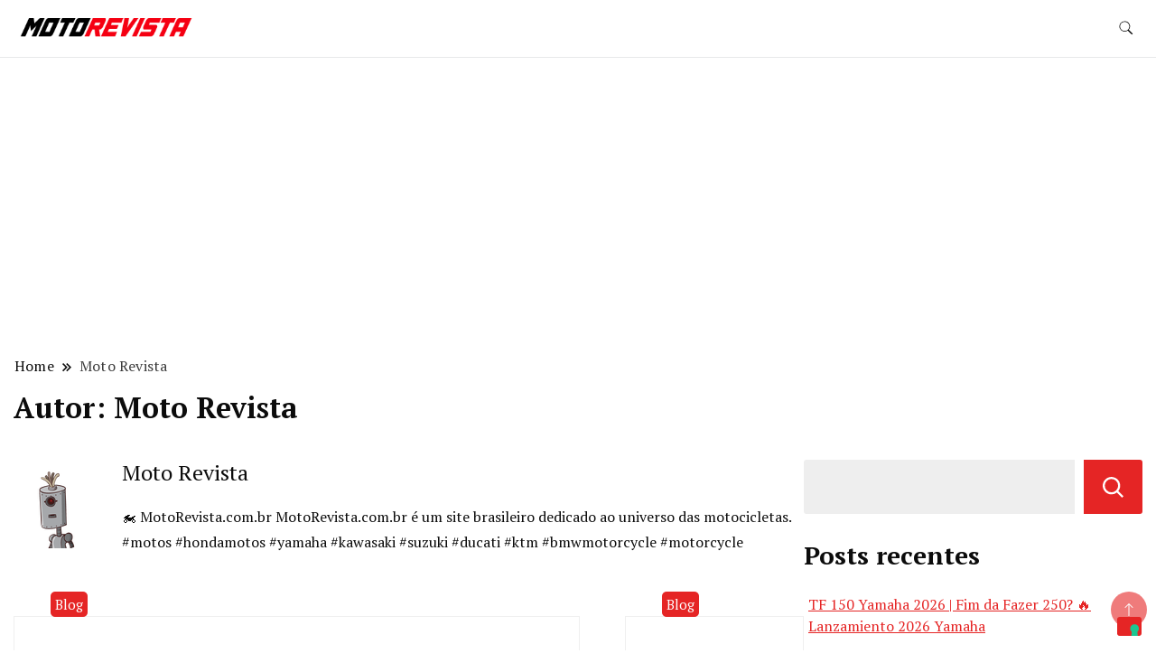

--- FILE ---
content_type: text/html; charset=UTF-8
request_url: https://motorevista.com.br/author/motorevista-com-br/
body_size: 33031
content:
		<!DOCTYPE html>
		<html lang="pt-BR">
		<head itemscope itemtype="https://schema.org/WebSite">
		<meta charset="UTF-8">
		<meta name="viewport" content="width=device-width, initial-scale=1">
		<link rel="profile" href="http://gmpg.org/xfn/11">
					<script type="text/javascript" class="_iub_cs_skip">
				var _iub = _iub || {};
				_iub.csConfiguration = _iub.csConfiguration || {};
				_iub.csConfiguration.siteId = "3275206";
				_iub.csConfiguration.cookiePolicyId = "66392712";
			</script>
			<script class="_iub_cs_skip" src="https://cs.iubenda.com/sync/3275206.js"></script>
			<title>Moto Revista &#8211; Moto Revista</title>
<meta name='robots' content='max-image-preview:large' />
	<style>img:is([sizes="auto" i], [sizes^="auto," i]) { contain-intrinsic-size: 3000px 1500px }</style>
	<link rel='dns-prefetch' href='//cdn.iubenda.com' />
<link rel='dns-prefetch' href='//www.googletagmanager.com' />
<link rel='dns-prefetch' href='//fonts.googleapis.com' />
<link rel='dns-prefetch' href='//pagead2.googlesyndication.com' />
<link rel='dns-prefetch' href='//fundingchoicesmessages.google.com' />
<link rel="alternate" type="application/rss+xml" title="Feed para Moto Revista &raquo;" href="https://motorevista.com.br/feed/" />
<link rel="alternate" type="application/rss+xml" title="Feed de comentários para Moto Revista &raquo;" href="https://motorevista.com.br/comments/feed/" />
<link rel="alternate" type="application/rss+xml" title="Moto Revista &raquo; Feed dos posts para Moto Revista" href="https://motorevista.com.br/author/motorevista-com-br/feed/" />
<script>
window._wpemojiSettings = {"baseUrl":"https:\/\/s.w.org\/images\/core\/emoji\/16.0.1\/72x72\/","ext":".png","svgUrl":"https:\/\/s.w.org\/images\/core\/emoji\/16.0.1\/svg\/","svgExt":".svg","source":{"concatemoji":"https:\/\/motorevista.com.br\/wp-includes\/js\/wp-emoji-release.min.js?ver=6.8.3"}};
/*! This file is auto-generated */
!function(s,n){var o,i,e;function c(e){try{var t={supportTests:e,timestamp:(new Date).valueOf()};sessionStorage.setItem(o,JSON.stringify(t))}catch(e){}}function p(e,t,n){e.clearRect(0,0,e.canvas.width,e.canvas.height),e.fillText(t,0,0);var t=new Uint32Array(e.getImageData(0,0,e.canvas.width,e.canvas.height).data),a=(e.clearRect(0,0,e.canvas.width,e.canvas.height),e.fillText(n,0,0),new Uint32Array(e.getImageData(0,0,e.canvas.width,e.canvas.height).data));return t.every(function(e,t){return e===a[t]})}function u(e,t){e.clearRect(0,0,e.canvas.width,e.canvas.height),e.fillText(t,0,0);for(var n=e.getImageData(16,16,1,1),a=0;a<n.data.length;a++)if(0!==n.data[a])return!1;return!0}function f(e,t,n,a){switch(t){case"flag":return n(e,"\ud83c\udff3\ufe0f\u200d\u26a7\ufe0f","\ud83c\udff3\ufe0f\u200b\u26a7\ufe0f")?!1:!n(e,"\ud83c\udde8\ud83c\uddf6","\ud83c\udde8\u200b\ud83c\uddf6")&&!n(e,"\ud83c\udff4\udb40\udc67\udb40\udc62\udb40\udc65\udb40\udc6e\udb40\udc67\udb40\udc7f","\ud83c\udff4\u200b\udb40\udc67\u200b\udb40\udc62\u200b\udb40\udc65\u200b\udb40\udc6e\u200b\udb40\udc67\u200b\udb40\udc7f");case"emoji":return!a(e,"\ud83e\udedf")}return!1}function g(e,t,n,a){var r="undefined"!=typeof WorkerGlobalScope&&self instanceof WorkerGlobalScope?new OffscreenCanvas(300,150):s.createElement("canvas"),o=r.getContext("2d",{willReadFrequently:!0}),i=(o.textBaseline="top",o.font="600 32px Arial",{});return e.forEach(function(e){i[e]=t(o,e,n,a)}),i}function t(e){var t=s.createElement("script");t.src=e,t.defer=!0,s.head.appendChild(t)}"undefined"!=typeof Promise&&(o="wpEmojiSettingsSupports",i=["flag","emoji"],n.supports={everything:!0,everythingExceptFlag:!0},e=new Promise(function(e){s.addEventListener("DOMContentLoaded",e,{once:!0})}),new Promise(function(t){var n=function(){try{var e=JSON.parse(sessionStorage.getItem(o));if("object"==typeof e&&"number"==typeof e.timestamp&&(new Date).valueOf()<e.timestamp+604800&&"object"==typeof e.supportTests)return e.supportTests}catch(e){}return null}();if(!n){if("undefined"!=typeof Worker&&"undefined"!=typeof OffscreenCanvas&&"undefined"!=typeof URL&&URL.createObjectURL&&"undefined"!=typeof Blob)try{var e="postMessage("+g.toString()+"("+[JSON.stringify(i),f.toString(),p.toString(),u.toString()].join(",")+"));",a=new Blob([e],{type:"text/javascript"}),r=new Worker(URL.createObjectURL(a),{name:"wpTestEmojiSupports"});return void(r.onmessage=function(e){c(n=e.data),r.terminate(),t(n)})}catch(e){}c(n=g(i,f,p,u))}t(n)}).then(function(e){for(var t in e)n.supports[t]=e[t],n.supports.everything=n.supports.everything&&n.supports[t],"flag"!==t&&(n.supports.everythingExceptFlag=n.supports.everythingExceptFlag&&n.supports[t]);n.supports.everythingExceptFlag=n.supports.everythingExceptFlag&&!n.supports.flag,n.DOMReady=!1,n.readyCallback=function(){n.DOMReady=!0}}).then(function(){return e}).then(function(){var e;n.supports.everything||(n.readyCallback(),(e=n.source||{}).concatemoji?t(e.concatemoji):e.wpemoji&&e.twemoji&&(t(e.twemoji),t(e.wpemoji)))}))}((window,document),window._wpemojiSettings);
</script>

<style id='wp-emoji-styles-inline-css'>

	img.wp-smiley, img.emoji {
		display: inline !important;
		border: none !important;
		box-shadow: none !important;
		height: 1em !important;
		width: 1em !important;
		margin: 0 0.07em !important;
		vertical-align: -0.1em !important;
		background: none !important;
		padding: 0 !important;
	}
</style>
<link rel='stylesheet' id='wp-block-library-css' href='https://motorevista.com.br/wp-includes/css/dist/block-library/style.min.css?ver=6.8.3' media='all' />
<style id='classic-theme-styles-inline-css'>
/*! This file is auto-generated */
.wp-block-button__link{color:#fff;background-color:#32373c;border-radius:9999px;box-shadow:none;text-decoration:none;padding:calc(.667em + 2px) calc(1.333em + 2px);font-size:1.125em}.wp-block-file__button{background:#32373c;color:#fff;text-decoration:none}
</style>
<style id='global-styles-inline-css'>
:root{--wp--preset--aspect-ratio--square: 1;--wp--preset--aspect-ratio--4-3: 4/3;--wp--preset--aspect-ratio--3-4: 3/4;--wp--preset--aspect-ratio--3-2: 3/2;--wp--preset--aspect-ratio--2-3: 2/3;--wp--preset--aspect-ratio--16-9: 16/9;--wp--preset--aspect-ratio--9-16: 9/16;--wp--preset--color--black: #000000;--wp--preset--color--cyan-bluish-gray: #abb8c3;--wp--preset--color--white: #ffffff;--wp--preset--color--pale-pink: #f78da7;--wp--preset--color--vivid-red: #cf2e2e;--wp--preset--color--luminous-vivid-orange: #ff6900;--wp--preset--color--luminous-vivid-amber: #fcb900;--wp--preset--color--light-green-cyan: #7bdcb5;--wp--preset--color--vivid-green-cyan: #00d084;--wp--preset--color--pale-cyan-blue: #8ed1fc;--wp--preset--color--vivid-cyan-blue: #0693e3;--wp--preset--color--vivid-purple: #9b51e0;--wp--preset--gradient--vivid-cyan-blue-to-vivid-purple: linear-gradient(135deg,rgba(6,147,227,1) 0%,rgb(155,81,224) 100%);--wp--preset--gradient--light-green-cyan-to-vivid-green-cyan: linear-gradient(135deg,rgb(122,220,180) 0%,rgb(0,208,130) 100%);--wp--preset--gradient--luminous-vivid-amber-to-luminous-vivid-orange: linear-gradient(135deg,rgba(252,185,0,1) 0%,rgba(255,105,0,1) 100%);--wp--preset--gradient--luminous-vivid-orange-to-vivid-red: linear-gradient(135deg,rgba(255,105,0,1) 0%,rgb(207,46,46) 100%);--wp--preset--gradient--very-light-gray-to-cyan-bluish-gray: linear-gradient(135deg,rgb(238,238,238) 0%,rgb(169,184,195) 100%);--wp--preset--gradient--cool-to-warm-spectrum: linear-gradient(135deg,rgb(74,234,220) 0%,rgb(151,120,209) 20%,rgb(207,42,186) 40%,rgb(238,44,130) 60%,rgb(251,105,98) 80%,rgb(254,248,76) 100%);--wp--preset--gradient--blush-light-purple: linear-gradient(135deg,rgb(255,206,236) 0%,rgb(152,150,240) 100%);--wp--preset--gradient--blush-bordeaux: linear-gradient(135deg,rgb(254,205,165) 0%,rgb(254,45,45) 50%,rgb(107,0,62) 100%);--wp--preset--gradient--luminous-dusk: linear-gradient(135deg,rgb(255,203,112) 0%,rgb(199,81,192) 50%,rgb(65,88,208) 100%);--wp--preset--gradient--pale-ocean: linear-gradient(135deg,rgb(255,245,203) 0%,rgb(182,227,212) 50%,rgb(51,167,181) 100%);--wp--preset--gradient--electric-grass: linear-gradient(135deg,rgb(202,248,128) 0%,rgb(113,206,126) 100%);--wp--preset--gradient--midnight: linear-gradient(135deg,rgb(2,3,129) 0%,rgb(40,116,252) 100%);--wp--preset--font-size--small: 13px;--wp--preset--font-size--medium: 20px;--wp--preset--font-size--large: 36px;--wp--preset--font-size--x-large: 42px;--wp--preset--spacing--20: 0.44rem;--wp--preset--spacing--30: 0.67rem;--wp--preset--spacing--40: 1rem;--wp--preset--spacing--50: 1.5rem;--wp--preset--spacing--60: 2.25rem;--wp--preset--spacing--70: 3.38rem;--wp--preset--spacing--80: 5.06rem;--wp--preset--shadow--natural: 6px 6px 9px rgba(0, 0, 0, 0.2);--wp--preset--shadow--deep: 12px 12px 50px rgba(0, 0, 0, 0.4);--wp--preset--shadow--sharp: 6px 6px 0px rgba(0, 0, 0, 0.2);--wp--preset--shadow--outlined: 6px 6px 0px -3px rgba(255, 255, 255, 1), 6px 6px rgba(0, 0, 0, 1);--wp--preset--shadow--crisp: 6px 6px 0px rgba(0, 0, 0, 1);}:where(.is-layout-flex){gap: 0.5em;}:where(.is-layout-grid){gap: 0.5em;}body .is-layout-flex{display: flex;}.is-layout-flex{flex-wrap: wrap;align-items: center;}.is-layout-flex > :is(*, div){margin: 0;}body .is-layout-grid{display: grid;}.is-layout-grid > :is(*, div){margin: 0;}:where(.wp-block-columns.is-layout-flex){gap: 2em;}:where(.wp-block-columns.is-layout-grid){gap: 2em;}:where(.wp-block-post-template.is-layout-flex){gap: 1.25em;}:where(.wp-block-post-template.is-layout-grid){gap: 1.25em;}.has-black-color{color: var(--wp--preset--color--black) !important;}.has-cyan-bluish-gray-color{color: var(--wp--preset--color--cyan-bluish-gray) !important;}.has-white-color{color: var(--wp--preset--color--white) !important;}.has-pale-pink-color{color: var(--wp--preset--color--pale-pink) !important;}.has-vivid-red-color{color: var(--wp--preset--color--vivid-red) !important;}.has-luminous-vivid-orange-color{color: var(--wp--preset--color--luminous-vivid-orange) !important;}.has-luminous-vivid-amber-color{color: var(--wp--preset--color--luminous-vivid-amber) !important;}.has-light-green-cyan-color{color: var(--wp--preset--color--light-green-cyan) !important;}.has-vivid-green-cyan-color{color: var(--wp--preset--color--vivid-green-cyan) !important;}.has-pale-cyan-blue-color{color: var(--wp--preset--color--pale-cyan-blue) !important;}.has-vivid-cyan-blue-color{color: var(--wp--preset--color--vivid-cyan-blue) !important;}.has-vivid-purple-color{color: var(--wp--preset--color--vivid-purple) !important;}.has-black-background-color{background-color: var(--wp--preset--color--black) !important;}.has-cyan-bluish-gray-background-color{background-color: var(--wp--preset--color--cyan-bluish-gray) !important;}.has-white-background-color{background-color: var(--wp--preset--color--white) !important;}.has-pale-pink-background-color{background-color: var(--wp--preset--color--pale-pink) !important;}.has-vivid-red-background-color{background-color: var(--wp--preset--color--vivid-red) !important;}.has-luminous-vivid-orange-background-color{background-color: var(--wp--preset--color--luminous-vivid-orange) !important;}.has-luminous-vivid-amber-background-color{background-color: var(--wp--preset--color--luminous-vivid-amber) !important;}.has-light-green-cyan-background-color{background-color: var(--wp--preset--color--light-green-cyan) !important;}.has-vivid-green-cyan-background-color{background-color: var(--wp--preset--color--vivid-green-cyan) !important;}.has-pale-cyan-blue-background-color{background-color: var(--wp--preset--color--pale-cyan-blue) !important;}.has-vivid-cyan-blue-background-color{background-color: var(--wp--preset--color--vivid-cyan-blue) !important;}.has-vivid-purple-background-color{background-color: var(--wp--preset--color--vivid-purple) !important;}.has-black-border-color{border-color: var(--wp--preset--color--black) !important;}.has-cyan-bluish-gray-border-color{border-color: var(--wp--preset--color--cyan-bluish-gray) !important;}.has-white-border-color{border-color: var(--wp--preset--color--white) !important;}.has-pale-pink-border-color{border-color: var(--wp--preset--color--pale-pink) !important;}.has-vivid-red-border-color{border-color: var(--wp--preset--color--vivid-red) !important;}.has-luminous-vivid-orange-border-color{border-color: var(--wp--preset--color--luminous-vivid-orange) !important;}.has-luminous-vivid-amber-border-color{border-color: var(--wp--preset--color--luminous-vivid-amber) !important;}.has-light-green-cyan-border-color{border-color: var(--wp--preset--color--light-green-cyan) !important;}.has-vivid-green-cyan-border-color{border-color: var(--wp--preset--color--vivid-green-cyan) !important;}.has-pale-cyan-blue-border-color{border-color: var(--wp--preset--color--pale-cyan-blue) !important;}.has-vivid-cyan-blue-border-color{border-color: var(--wp--preset--color--vivid-cyan-blue) !important;}.has-vivid-purple-border-color{border-color: var(--wp--preset--color--vivid-purple) !important;}.has-vivid-cyan-blue-to-vivid-purple-gradient-background{background: var(--wp--preset--gradient--vivid-cyan-blue-to-vivid-purple) !important;}.has-light-green-cyan-to-vivid-green-cyan-gradient-background{background: var(--wp--preset--gradient--light-green-cyan-to-vivid-green-cyan) !important;}.has-luminous-vivid-amber-to-luminous-vivid-orange-gradient-background{background: var(--wp--preset--gradient--luminous-vivid-amber-to-luminous-vivid-orange) !important;}.has-luminous-vivid-orange-to-vivid-red-gradient-background{background: var(--wp--preset--gradient--luminous-vivid-orange-to-vivid-red) !important;}.has-very-light-gray-to-cyan-bluish-gray-gradient-background{background: var(--wp--preset--gradient--very-light-gray-to-cyan-bluish-gray) !important;}.has-cool-to-warm-spectrum-gradient-background{background: var(--wp--preset--gradient--cool-to-warm-spectrum) !important;}.has-blush-light-purple-gradient-background{background: var(--wp--preset--gradient--blush-light-purple) !important;}.has-blush-bordeaux-gradient-background{background: var(--wp--preset--gradient--blush-bordeaux) !important;}.has-luminous-dusk-gradient-background{background: var(--wp--preset--gradient--luminous-dusk) !important;}.has-pale-ocean-gradient-background{background: var(--wp--preset--gradient--pale-ocean) !important;}.has-electric-grass-gradient-background{background: var(--wp--preset--gradient--electric-grass) !important;}.has-midnight-gradient-background{background: var(--wp--preset--gradient--midnight) !important;}.has-small-font-size{font-size: var(--wp--preset--font-size--small) !important;}.has-medium-font-size{font-size: var(--wp--preset--font-size--medium) !important;}.has-large-font-size{font-size: var(--wp--preset--font-size--large) !important;}.has-x-large-font-size{font-size: var(--wp--preset--font-size--x-large) !important;}
:where(.wp-block-post-template.is-layout-flex){gap: 1.25em;}:where(.wp-block-post-template.is-layout-grid){gap: 1.25em;}
:where(.wp-block-columns.is-layout-flex){gap: 2em;}:where(.wp-block-columns.is-layout-grid){gap: 2em;}
:root :where(.wp-block-pullquote){font-size: 1.5em;line-height: 1.6;}
</style>
<style id='dominant-color-styles-inline-css'>
img[data-dominant-color]:not(.has-transparency) { background-color: var(--dominant-color); }
</style>
<link rel='stylesheet' id='news-blog-bootstrap-css' href='https://motorevista.com.br/wp-content/themes/news-blog/css/bootstrap.css?ver=6.8.3' media='all' />
<link rel='stylesheet' id='grand_news_cfg_parent-css' href='https://motorevista.com.br/wp-content/themes/news-blog/style.css?ver=6.8.3' media='all' />
<link rel='stylesheet' id='news-blog-google-fonts-css' href='https://fonts.googleapis.com/css?family=PT+Serif%3A300%2C300i%2C400%2C400i%2C700%2C700i%7CNunito+Sans%3A300%2C300i%2C400%2C400i%2C500%2C500i%2C600%2C600i&#038;subset=latin%2Clatin-ext' media='all' />
<link rel='stylesheet' id='news-blog-style-css' href='https://motorevista.com.br/wp-content/themes/grand-news/style.css?ver=6.8.3' media='all' />

<script  type="text/javascript" class=" _iub_cs_skip" id="iubenda-head-inline-scripts-0">
var _iub = _iub || [];
            _iub.csConfiguration ={"floatingPreferencesButtonDisplay":"bottom-right","lang":"pt-BR","siteId":"3275206","cookiePolicyId":"66392712","whitelabel":false,"banner":{"closeButtonDisplay":false,"listPurposes":true,"explicitWithdrawal":true,"rejectButtonDisplay":true,"acceptButtonDisplay":true,"customizeButtonDisplay":true,"closeButtonRejects":true,"position":"float-top-center","style":"dark"},"perPurposeConsent":true,"enableUspr":true,"enableLgpd":true,"googleAdditionalConsentMode":true,"countryDetection":true,"invalidateConsentWithoutLog":true,"enableTcf":true,"tcfPurposes":{"1":true,"2":"consent_only","3":"consent_only","4":"consent_only","5":"consent_only","6":"consent_only","7":"consent_only","8":"consent_only","9":"consent_only","10":"consent_only"}};
</script>
<script  type="text/javascript" class=" _iub_cs_skip" src="//cdn.iubenda.com/cs/tcf/stub-v2.js?ver=3.12.5" id="iubenda-head-scripts-0-js"></script>
<script  type="text/javascript" class=" _iub_cs_skip" src="//cdn.iubenda.com/cs/tcf/safe-tcf-v2.js?ver=3.12.5" id="iubenda-head-scripts-1-js"></script>
<script  type="text/javascript" class=" _iub_cs_skip" src="//cdn.iubenda.com/cs/gpp/stub.js?ver=3.12.5" id="iubenda-head-scripts-2-js"></script>
<script  type="text/javascript" charset="UTF-8" async="" class=" _iub_cs_skip" src="//cdn.iubenda.com/cs/iubenda_cs.js?ver=3.12.5" id="iubenda-head-scripts-3-js"></script>
<script src="https://motorevista.com.br/wp-includes/js/jquery/jquery.min.js?ver=3.7.1" id="jquery-core-js"></script>
<script src="https://motorevista.com.br/wp-includes/js/jquery/jquery-migrate.min.js?ver=3.4.1" id="jquery-migrate-js"></script>
<script src="https://motorevista.com.br/wp-content/themes/news-blog/js/bootstrap.js?ver=6.8.3" id="news-blog-bootstrap-js"></script>
<script src="https://motorevista.com.br/wp-content/themes/news-blog/js/jquery.marquee.js?ver=6.8.3" id="news-blog--marquee-js"></script>

<!-- Snippet da etiqueta do Google (gtag.js) adicionado pelo Site Kit -->
<!-- Snippet do Google Análises adicionado pelo Site Kit -->
<script src="https://www.googletagmanager.com/gtag/js?id=GT-PBCK284" id="google_gtagjs-js" async></script>
<script id="google_gtagjs-js-after">
window.dataLayer = window.dataLayer || [];function gtag(){dataLayer.push(arguments);}
gtag("set","linker",{"domains":["motorevista.com.br"]});
gtag("js", new Date());
gtag("set", "developer_id.dZTNiMT", true);
gtag("config", "GT-PBCK284");
</script>
<link rel="https://api.w.org/" href="https://motorevista.com.br/wp-json/" /><link rel="alternate" title="JSON" type="application/json" href="https://motorevista.com.br/wp-json/wp/v2/users/1" /><link rel="EditURI" type="application/rsd+xml" title="RSD" href="https://motorevista.com.br/xmlrpc.php?rsd" />
<meta name="generator" content="WordPress 6.8.3" />
<meta name="generator" content="auto-sizes 1.7.0">
<meta name="generator" content="dominant-color-images 1.2.0">
<meta name="generator" content="Site Kit by Google 1.171.0" /><meta name="generator" content="performance-lab 4.0.1; plugins: auto-sizes, dominant-color-images, embed-optimizer, performant-translations, speculation-rules, webp-uploads">
<meta name="generator" content="performant-translations 1.2.0">
<meta name="generator" content="webp-uploads 2.6.1">
	<style type="text/css" id="custom-theme-colors" >
        :root {
            --gbl-primary-color: #e52525 ;
            --gbl-secondary-color: #32B9A5 ;
            --gbl-primary-font: PT Serif, Serif ;
            --gbl-secondary-font: Nunito Sans, Sans Serif ;
            --logo-width: 220 ;
            --header-text-color: #blank ;            
            --footer-color: #c60000 ;
            --footer-text-color: #eee ;
            --content-width: 1280px ;
            --woo-bar-color: #fff ;  
            --woo-bar-bg-color: #e52525 ;
            --menu-text-color: #fff ;  
            --menu-bg-color: #e52525 ;  
            --text-color: #0c0c0c ;
            --topbar-bg-color: #000 ;
            --topbar-text-color: #fff ;
            --e-global-color-primary: #e52525 ;
            
        }
        .site-branding img.custom-logo {
            max-width:220px ;    
        }
        @media (min-width: 1024px) {
            #masthead {
                background-image:url('');
                background-size: cover;
                background-position: center center;
            }
        }
        body.custom-background-image .site, 
        body.custom-background-color .site,
        .mobile-navigation {
            background-color: #ffffff;
        }
        .site-footer {
            background:url("") ;
            background-repeat: no-repeat;
            background-size: cover;
            background-position: center center;
        }
        
        .site-footer .footer-overlay {
            background-color:#c60000;
        }
                
	</style>
<meta name="generator" content="speculation-rules 1.6.0">

<!-- Meta-etiquetas do Google AdSense adicionado pelo Site Kit -->
<meta name="google-adsense-platform-account" content="ca-host-pub-2644536267352236">
<meta name="google-adsense-platform-domain" content="sitekit.withgoogle.com">
<!-- Fim das meta-etiquetas do Google AdSense adicionado pelo Site Kit -->
<meta name="generator" content="Elementor 3.34.4; features: additional_custom_breakpoints; settings: css_print_method-external, google_font-enabled, font_display-swap">
			<style>
				.e-con.e-parent:nth-of-type(n+4):not(.e-lazyloaded):not(.e-no-lazyload),
				.e-con.e-parent:nth-of-type(n+4):not(.e-lazyloaded):not(.e-no-lazyload) * {
					background-image: none !important;
				}
				@media screen and (max-height: 1024px) {
					.e-con.e-parent:nth-of-type(n+3):not(.e-lazyloaded):not(.e-no-lazyload),
					.e-con.e-parent:nth-of-type(n+3):not(.e-lazyloaded):not(.e-no-lazyload) * {
						background-image: none !important;
					}
				}
				@media screen and (max-height: 640px) {
					.e-con.e-parent:nth-of-type(n+2):not(.e-lazyloaded):not(.e-no-lazyload),
					.e-con.e-parent:nth-of-type(n+2):not(.e-lazyloaded):not(.e-no-lazyload) * {
						background-image: none !important;
					}
				}
			</style>
			<meta name="generator" content="embed-optimizer 1.0.0-beta3">
		<style type="text/css">
        			.site-title,
			.site-description {
				position: absolute;
				clip: rect(1px, 1px, 1px, 1px);
				}
					</style>
		
<!-- Código do Google Adsense adicionado pelo Site Kit -->
<script async src="https://pagead2.googlesyndication.com/pagead/js/adsbygoogle.js?client=ca-pub-8635361808331408&amp;host=ca-host-pub-2644536267352236" crossorigin="anonymous"></script>

<!-- Fim do código do Google AdSense adicionado pelo Site Kit -->

<!-- Snippet de Recuperação de Bloqueio de Anúncios do Google AdSense adicionado pelo Site Kit -->
<script async src="https://fundingchoicesmessages.google.com/i/pub-8635361808331408?ers=1" nonce="9bfhSgFVgGv8I7ACPNPJwQ"></script><script nonce="9bfhSgFVgGv8I7ACPNPJwQ">(function() {function signalGooglefcPresent() {if (!window.frames['googlefcPresent']) {if (document.body) {const iframe = document.createElement('iframe'); iframe.style = 'width: 0; height: 0; border: none; z-index: -1000; left: -1000px; top: -1000px;'; iframe.style.display = 'none'; iframe.name = 'googlefcPresent'; document.body.appendChild(iframe);} else {setTimeout(signalGooglefcPresent, 0);}}}signalGooglefcPresent();})();</script>
<!-- Snippet final de Recuperação de Bloqueio de Anúncios do Google AdSense adicionado pelo Site Kit -->

<!-- Snippet de Proteção contra Erros de Recuperação de Anúncios do Google AdSense adicionado pelo Site Kit -->
<script>(function(){'use strict';function aa(a){var b=0;return function(){return b<a.length?{done:!1,value:a[b++]}:{done:!0}}}var ba="function"==typeof Object.defineProperties?Object.defineProperty:function(a,b,c){if(a==Array.prototype||a==Object.prototype)return a;a[b]=c.value;return a};
function ea(a){a=["object"==typeof globalThis&&globalThis,a,"object"==typeof window&&window,"object"==typeof self&&self,"object"==typeof global&&global];for(var b=0;b<a.length;++b){var c=a[b];if(c&&c.Math==Math)return c}throw Error("Cannot find global object");}var fa=ea(this);function ha(a,b){if(b)a:{var c=fa;a=a.split(".");for(var d=0;d<a.length-1;d++){var e=a[d];if(!(e in c))break a;c=c[e]}a=a[a.length-1];d=c[a];b=b(d);b!=d&&null!=b&&ba(c,a,{configurable:!0,writable:!0,value:b})}}
var ia="function"==typeof Object.create?Object.create:function(a){function b(){}b.prototype=a;return new b},l;if("function"==typeof Object.setPrototypeOf)l=Object.setPrototypeOf;else{var m;a:{var ja={a:!0},ka={};try{ka.__proto__=ja;m=ka.a;break a}catch(a){}m=!1}l=m?function(a,b){a.__proto__=b;if(a.__proto__!==b)throw new TypeError(a+" is not extensible");return a}:null}var la=l;
function n(a,b){a.prototype=ia(b.prototype);a.prototype.constructor=a;if(la)la(a,b);else for(var c in b)if("prototype"!=c)if(Object.defineProperties){var d=Object.getOwnPropertyDescriptor(b,c);d&&Object.defineProperty(a,c,d)}else a[c]=b[c];a.A=b.prototype}function ma(){for(var a=Number(this),b=[],c=a;c<arguments.length;c++)b[c-a]=arguments[c];return b}
var na="function"==typeof Object.assign?Object.assign:function(a,b){for(var c=1;c<arguments.length;c++){var d=arguments[c];if(d)for(var e in d)Object.prototype.hasOwnProperty.call(d,e)&&(a[e]=d[e])}return a};ha("Object.assign",function(a){return a||na});/*

 Copyright The Closure Library Authors.
 SPDX-License-Identifier: Apache-2.0
*/
var p=this||self;function q(a){return a};var t,u;a:{for(var oa=["CLOSURE_FLAGS"],v=p,x=0;x<oa.length;x++)if(v=v[oa[x]],null==v){u=null;break a}u=v}var pa=u&&u[610401301];t=null!=pa?pa:!1;var z,qa=p.navigator;z=qa?qa.userAgentData||null:null;function A(a){return t?z?z.brands.some(function(b){return(b=b.brand)&&-1!=b.indexOf(a)}):!1:!1}function B(a){var b;a:{if(b=p.navigator)if(b=b.userAgent)break a;b=""}return-1!=b.indexOf(a)};function C(){return t?!!z&&0<z.brands.length:!1}function D(){return C()?A("Chromium"):(B("Chrome")||B("CriOS"))&&!(C()?0:B("Edge"))||B("Silk")};var ra=C()?!1:B("Trident")||B("MSIE");!B("Android")||D();D();B("Safari")&&(D()||(C()?0:B("Coast"))||(C()?0:B("Opera"))||(C()?0:B("Edge"))||(C()?A("Microsoft Edge"):B("Edg/"))||C()&&A("Opera"));var sa={},E=null;var ta="undefined"!==typeof Uint8Array,ua=!ra&&"function"===typeof btoa;var F="function"===typeof Symbol&&"symbol"===typeof Symbol()?Symbol():void 0,G=F?function(a,b){a[F]|=b}:function(a,b){void 0!==a.g?a.g|=b:Object.defineProperties(a,{g:{value:b,configurable:!0,writable:!0,enumerable:!1}})};function va(a){var b=H(a);1!==(b&1)&&(Object.isFrozen(a)&&(a=Array.prototype.slice.call(a)),I(a,b|1))}
var H=F?function(a){return a[F]|0}:function(a){return a.g|0},J=F?function(a){return a[F]}:function(a){return a.g},I=F?function(a,b){a[F]=b}:function(a,b){void 0!==a.g?a.g=b:Object.defineProperties(a,{g:{value:b,configurable:!0,writable:!0,enumerable:!1}})};function wa(){var a=[];G(a,1);return a}function xa(a,b){I(b,(a|0)&-99)}function K(a,b){I(b,(a|34)&-73)}function L(a){a=a>>11&1023;return 0===a?536870912:a};var M={};function N(a){return null!==a&&"object"===typeof a&&!Array.isArray(a)&&a.constructor===Object}var O,ya=[];I(ya,39);O=Object.freeze(ya);var P;function Q(a,b){P=b;a=new a(b);P=void 0;return a}
function R(a,b,c){null==a&&(a=P);P=void 0;if(null==a){var d=96;c?(a=[c],d|=512):a=[];b&&(d=d&-2095105|(b&1023)<<11)}else{if(!Array.isArray(a))throw Error();d=H(a);if(d&64)return a;d|=64;if(c&&(d|=512,c!==a[0]))throw Error();a:{c=a;var e=c.length;if(e){var f=e-1,g=c[f];if(N(g)){d|=256;b=(d>>9&1)-1;e=f-b;1024<=e&&(za(c,b,g),e=1023);d=d&-2095105|(e&1023)<<11;break a}}b&&(g=(d>>9&1)-1,b=Math.max(b,e-g),1024<b&&(za(c,g,{}),d|=256,b=1023),d=d&-2095105|(b&1023)<<11)}}I(a,d);return a}
function za(a,b,c){for(var d=1023+b,e=a.length,f=d;f<e;f++){var g=a[f];null!=g&&g!==c&&(c[f-b]=g)}a.length=d+1;a[d]=c};function Aa(a){switch(typeof a){case "number":return isFinite(a)?a:String(a);case "boolean":return a?1:0;case "object":if(a&&!Array.isArray(a)&&ta&&null!=a&&a instanceof Uint8Array){if(ua){for(var b="",c=0,d=a.length-10240;c<d;)b+=String.fromCharCode.apply(null,a.subarray(c,c+=10240));b+=String.fromCharCode.apply(null,c?a.subarray(c):a);a=btoa(b)}else{void 0===b&&(b=0);if(!E){E={};c="ABCDEFGHIJKLMNOPQRSTUVWXYZabcdefghijklmnopqrstuvwxyz0123456789".split("");d=["+/=","+/","-_=","-_.","-_"];for(var e=
0;5>e;e++){var f=c.concat(d[e].split(""));sa[e]=f;for(var g=0;g<f.length;g++){var h=f[g];void 0===E[h]&&(E[h]=g)}}}b=sa[b];c=Array(Math.floor(a.length/3));d=b[64]||"";for(e=f=0;f<a.length-2;f+=3){var k=a[f],w=a[f+1];h=a[f+2];g=b[k>>2];k=b[(k&3)<<4|w>>4];w=b[(w&15)<<2|h>>6];h=b[h&63];c[e++]=g+k+w+h}g=0;h=d;switch(a.length-f){case 2:g=a[f+1],h=b[(g&15)<<2]||d;case 1:a=a[f],c[e]=b[a>>2]+b[(a&3)<<4|g>>4]+h+d}a=c.join("")}return a}}return a};function Ba(a,b,c){a=Array.prototype.slice.call(a);var d=a.length,e=b&256?a[d-1]:void 0;d+=e?-1:0;for(b=b&512?1:0;b<d;b++)a[b]=c(a[b]);if(e){b=a[b]={};for(var f in e)Object.prototype.hasOwnProperty.call(e,f)&&(b[f]=c(e[f]))}return a}function Da(a,b,c,d,e,f){if(null!=a){if(Array.isArray(a))a=e&&0==a.length&&H(a)&1?void 0:f&&H(a)&2?a:Ea(a,b,c,void 0!==d,e,f);else if(N(a)){var g={},h;for(h in a)Object.prototype.hasOwnProperty.call(a,h)&&(g[h]=Da(a[h],b,c,d,e,f));a=g}else a=b(a,d);return a}}
function Ea(a,b,c,d,e,f){var g=d||c?H(a):0;d=d?!!(g&32):void 0;a=Array.prototype.slice.call(a);for(var h=0;h<a.length;h++)a[h]=Da(a[h],b,c,d,e,f);c&&c(g,a);return a}function Fa(a){return a.s===M?a.toJSON():Aa(a)};function Ga(a,b,c){c=void 0===c?K:c;if(null!=a){if(ta&&a instanceof Uint8Array)return b?a:new Uint8Array(a);if(Array.isArray(a)){var d=H(a);if(d&2)return a;if(b&&!(d&64)&&(d&32||0===d))return I(a,d|34),a;a=Ea(a,Ga,d&4?K:c,!0,!1,!0);b=H(a);b&4&&b&2&&Object.freeze(a);return a}a.s===M&&(b=a.h,c=J(b),a=c&2?a:Q(a.constructor,Ha(b,c,!0)));return a}}function Ha(a,b,c){var d=c||b&2?K:xa,e=!!(b&32);a=Ba(a,b,function(f){return Ga(f,e,d)});G(a,32|(c?2:0));return a};function Ia(a,b){a=a.h;return Ja(a,J(a),b)}function Ja(a,b,c,d){if(-1===c)return null;if(c>=L(b)){if(b&256)return a[a.length-1][c]}else{var e=a.length;if(d&&b&256&&(d=a[e-1][c],null!=d))return d;b=c+((b>>9&1)-1);if(b<e)return a[b]}}function Ka(a,b,c,d,e){var f=L(b);if(c>=f||e){e=b;if(b&256)f=a[a.length-1];else{if(null==d)return;f=a[f+((b>>9&1)-1)]={};e|=256}f[c]=d;e&=-1025;e!==b&&I(a,e)}else a[c+((b>>9&1)-1)]=d,b&256&&(d=a[a.length-1],c in d&&delete d[c]),b&1024&&I(a,b&-1025)}
function La(a,b){var c=Ma;var d=void 0===d?!1:d;var e=a.h;var f=J(e),g=Ja(e,f,b,d);var h=!1;if(null==g||"object"!==typeof g||(h=Array.isArray(g))||g.s!==M)if(h){var k=h=H(g);0===k&&(k|=f&32);k|=f&2;k!==h&&I(g,k);c=new c(g)}else c=void 0;else c=g;c!==g&&null!=c&&Ka(e,f,b,c,d);e=c;if(null==e)return e;a=a.h;f=J(a);f&2||(g=e,c=g.h,h=J(c),g=h&2?Q(g.constructor,Ha(c,h,!1)):g,g!==e&&(e=g,Ka(a,f,b,e,d)));return e}function Na(a,b){a=Ia(a,b);return null==a||"string"===typeof a?a:void 0}
function Oa(a,b){a=Ia(a,b);return null!=a?a:0}function S(a,b){a=Na(a,b);return null!=a?a:""};function T(a,b,c){this.h=R(a,b,c)}T.prototype.toJSON=function(){var a=Ea(this.h,Fa,void 0,void 0,!1,!1);return Pa(this,a,!0)};T.prototype.s=M;T.prototype.toString=function(){return Pa(this,this.h,!1).toString()};
function Pa(a,b,c){var d=a.constructor.v,e=L(J(c?a.h:b)),f=!1;if(d){if(!c){b=Array.prototype.slice.call(b);var g;if(b.length&&N(g=b[b.length-1]))for(f=0;f<d.length;f++)if(d[f]>=e){Object.assign(b[b.length-1]={},g);break}f=!0}e=b;c=!c;g=J(a.h);a=L(g);g=(g>>9&1)-1;for(var h,k,w=0;w<d.length;w++)if(k=d[w],k<a){k+=g;var r=e[k];null==r?e[k]=c?O:wa():c&&r!==O&&va(r)}else h||(r=void 0,e.length&&N(r=e[e.length-1])?h=r:e.push(h={})),r=h[k],null==h[k]?h[k]=c?O:wa():c&&r!==O&&va(r)}d=b.length;if(!d)return b;
var Ca;if(N(h=b[d-1])){a:{var y=h;e={};c=!1;for(var ca in y)Object.prototype.hasOwnProperty.call(y,ca)&&(a=y[ca],Array.isArray(a)&&a!=a&&(c=!0),null!=a?e[ca]=a:c=!0);if(c){for(var rb in e){y=e;break a}y=null}}y!=h&&(Ca=!0);d--}for(;0<d;d--){h=b[d-1];if(null!=h)break;var cb=!0}if(!Ca&&!cb)return b;var da;f?da=b:da=Array.prototype.slice.call(b,0,d);b=da;f&&(b.length=d);y&&b.push(y);return b};function Qa(a){return function(b){if(null==b||""==b)b=new a;else{b=JSON.parse(b);if(!Array.isArray(b))throw Error(void 0);G(b,32);b=Q(a,b)}return b}};function Ra(a){this.h=R(a)}n(Ra,T);var Sa=Qa(Ra);var U;function V(a){this.g=a}V.prototype.toString=function(){return this.g+""};var Ta={};function Ua(){return Math.floor(2147483648*Math.random()).toString(36)+Math.abs(Math.floor(2147483648*Math.random())^Date.now()).toString(36)};function Va(a,b){b=String(b);"application/xhtml+xml"===a.contentType&&(b=b.toLowerCase());return a.createElement(b)}function Wa(a){this.g=a||p.document||document}Wa.prototype.appendChild=function(a,b){a.appendChild(b)};/*

 SPDX-License-Identifier: Apache-2.0
*/
function Xa(a,b){a.src=b instanceof V&&b.constructor===V?b.g:"type_error:TrustedResourceUrl";var c,d;(c=(b=null==(d=(c=(a.ownerDocument&&a.ownerDocument.defaultView||window).document).querySelector)?void 0:d.call(c,"script[nonce]"))?b.nonce||b.getAttribute("nonce")||"":"")&&a.setAttribute("nonce",c)};function Ya(a){a=void 0===a?document:a;return a.createElement("script")};function Za(a,b,c,d,e,f){try{var g=a.g,h=Ya(g);h.async=!0;Xa(h,b);g.head.appendChild(h);h.addEventListener("load",function(){e();d&&g.head.removeChild(h)});h.addEventListener("error",function(){0<c?Za(a,b,c-1,d,e,f):(d&&g.head.removeChild(h),f())})}catch(k){f()}};var $a=p.atob("aHR0cHM6Ly93d3cuZ3N0YXRpYy5jb20vaW1hZ2VzL2ljb25zL21hdGVyaWFsL3N5c3RlbS8xeC93YXJuaW5nX2FtYmVyXzI0ZHAucG5n"),ab=p.atob("WW91IGFyZSBzZWVpbmcgdGhpcyBtZXNzYWdlIGJlY2F1c2UgYWQgb3Igc2NyaXB0IGJsb2NraW5nIHNvZnR3YXJlIGlzIGludGVyZmVyaW5nIHdpdGggdGhpcyBwYWdlLg=="),bb=p.atob("RGlzYWJsZSBhbnkgYWQgb3Igc2NyaXB0IGJsb2NraW5nIHNvZnR3YXJlLCB0aGVuIHJlbG9hZCB0aGlzIHBhZ2Uu");function db(a,b,c){this.i=a;this.l=new Wa(this.i);this.g=null;this.j=[];this.m=!1;this.u=b;this.o=c}
function eb(a){if(a.i.body&&!a.m){var b=function(){fb(a);p.setTimeout(function(){return gb(a,3)},50)};Za(a.l,a.u,2,!0,function(){p[a.o]||b()},b);a.m=!0}}
function fb(a){for(var b=W(1,5),c=0;c<b;c++){var d=X(a);a.i.body.appendChild(d);a.j.push(d)}b=X(a);b.style.bottom="0";b.style.left="0";b.style.position="fixed";b.style.width=W(100,110).toString()+"%";b.style.zIndex=W(2147483544,2147483644).toString();b.style["background-color"]=hb(249,259,242,252,219,229);b.style["box-shadow"]="0 0 12px #888";b.style.color=hb(0,10,0,10,0,10);b.style.display="flex";b.style["justify-content"]="center";b.style["font-family"]="Roboto, Arial";c=X(a);c.style.width=W(80,
85).toString()+"%";c.style.maxWidth=W(750,775).toString()+"px";c.style.margin="24px";c.style.display="flex";c.style["align-items"]="flex-start";c.style["justify-content"]="center";d=Va(a.l.g,"IMG");d.className=Ua();d.src=$a;d.alt="Warning icon";d.style.height="24px";d.style.width="24px";d.style["padding-right"]="16px";var e=X(a),f=X(a);f.style["font-weight"]="bold";f.textContent=ab;var g=X(a);g.textContent=bb;Y(a,e,f);Y(a,e,g);Y(a,c,d);Y(a,c,e);Y(a,b,c);a.g=b;a.i.body.appendChild(a.g);b=W(1,5);for(c=
0;c<b;c++)d=X(a),a.i.body.appendChild(d),a.j.push(d)}function Y(a,b,c){for(var d=W(1,5),e=0;e<d;e++){var f=X(a);b.appendChild(f)}b.appendChild(c);c=W(1,5);for(d=0;d<c;d++)e=X(a),b.appendChild(e)}function W(a,b){return Math.floor(a+Math.random()*(b-a))}function hb(a,b,c,d,e,f){return"rgb("+W(Math.max(a,0),Math.min(b,255)).toString()+","+W(Math.max(c,0),Math.min(d,255)).toString()+","+W(Math.max(e,0),Math.min(f,255)).toString()+")"}function X(a){a=Va(a.l.g,"DIV");a.className=Ua();return a}
function gb(a,b){0>=b||null!=a.g&&0!=a.g.offsetHeight&&0!=a.g.offsetWidth||(ib(a),fb(a),p.setTimeout(function(){return gb(a,b-1)},50))}
function ib(a){var b=a.j;var c="undefined"!=typeof Symbol&&Symbol.iterator&&b[Symbol.iterator];if(c)b=c.call(b);else if("number"==typeof b.length)b={next:aa(b)};else throw Error(String(b)+" is not an iterable or ArrayLike");for(c=b.next();!c.done;c=b.next())(c=c.value)&&c.parentNode&&c.parentNode.removeChild(c);a.j=[];(b=a.g)&&b.parentNode&&b.parentNode.removeChild(b);a.g=null};function jb(a,b,c,d,e){function f(k){document.body?g(document.body):0<k?p.setTimeout(function(){f(k-1)},e):b()}function g(k){k.appendChild(h);p.setTimeout(function(){h?(0!==h.offsetHeight&&0!==h.offsetWidth?b():a(),h.parentNode&&h.parentNode.removeChild(h)):a()},d)}var h=kb(c);f(3)}function kb(a){var b=document.createElement("div");b.className=a;b.style.width="1px";b.style.height="1px";b.style.position="absolute";b.style.left="-10000px";b.style.top="-10000px";b.style.zIndex="-10000";return b};function Ma(a){this.h=R(a)}n(Ma,T);function lb(a){this.h=R(a)}n(lb,T);var mb=Qa(lb);function nb(a){a=Na(a,4)||"";if(void 0===U){var b=null;var c=p.trustedTypes;if(c&&c.createPolicy){try{b=c.createPolicy("goog#html",{createHTML:q,createScript:q,createScriptURL:q})}catch(d){p.console&&p.console.error(d.message)}U=b}else U=b}a=(b=U)?b.createScriptURL(a):a;return new V(a,Ta)};function ob(a,b){this.m=a;this.o=new Wa(a.document);this.g=b;this.j=S(this.g,1);this.u=nb(La(this.g,2));this.i=!1;b=nb(La(this.g,13));this.l=new db(a.document,b,S(this.g,12))}ob.prototype.start=function(){pb(this)};
function pb(a){qb(a);Za(a.o,a.u,3,!1,function(){a:{var b=a.j;var c=p.btoa(b);if(c=p[c]){try{var d=Sa(p.atob(c))}catch(e){b=!1;break a}b=b===Na(d,1)}else b=!1}b?Z(a,S(a.g,14)):(Z(a,S(a.g,8)),eb(a.l))},function(){jb(function(){Z(a,S(a.g,7));eb(a.l)},function(){return Z(a,S(a.g,6))},S(a.g,9),Oa(a.g,10),Oa(a.g,11))})}function Z(a,b){a.i||(a.i=!0,a=new a.m.XMLHttpRequest,a.open("GET",b,!0),a.send())}function qb(a){var b=p.btoa(a.j);a.m[b]&&Z(a,S(a.g,5))};(function(a,b){p[a]=function(){var c=ma.apply(0,arguments);p[a]=function(){};b.apply(null,c)}})("__h82AlnkH6D91__",function(a){"function"===typeof window.atob&&(new ob(window,mb(window.atob(a)))).start()});}).call(this);

window.__h82AlnkH6D91__("[base64]/[base64]/[base64]/[base64]");</script>
<!-- Snippet final de Proteção contra o Erro de Recuperação do Bloqueio de Anúncios do Google AdSense adicionado pelo Site Kite -->
<link rel="icon" href="https://motorevista.com.br/wp-content/uploads/2023/08/cropped-20230820_231644-32x32.png" sizes="32x32" />
<link rel="icon" href="https://motorevista.com.br/wp-content/uploads/2023/08/cropped-20230820_231644-192x192.png" sizes="192x192" />
<link rel="apple-touch-icon" href="https://motorevista.com.br/wp-content/uploads/2023/08/cropped-20230820_231644-180x180.png" />
<meta name="msapplication-TileImage" content="https://motorevista.com.br/wp-content/uploads/2023/08/cropped-20230820_231644-270x270.png" />
</head>

<body class="archive author author-motorevista-com-br author-1 wp-custom-logo wp-theme-news-blog wp-child-theme-grand-news hfeed layout-grid rightsidebar elementor-default elementor-kit-7" itemscope itemtype="https://schema.org/WebPage">
    
		<div id="page" class="site">
			<a class="skip-link screen-reader-text" href="#primary">Skip to content</a>
		    
		<header id="masthead" class="site-header style-one 
        "
        itemscope itemtype="https://schema.org/WPHeader">
            
             
                         
			<div class=" main-menu-wrap ">
                <div class="container">
				<div class="header-wrapper">
					        <div class="site-branding" itemscope itemtype="https://schema.org/Organization">
            <a href="https://motorevista.com.br/" class="custom-logo-link" rel="home"><img width="300" height="75" src="https://motorevista.com.br/wp-content/uploads/2023/08/cropped-logo.png" class="custom-logo" alt="Moto Revista" decoding="async" /></a><div class="site-title-logo">                <p class="site-title" itemprop="name"><a href="https://motorevista.com.br/" rel="home" itemprop="url">Moto Revista</a></p>
                                <p class="site-description" itemprop="description">Notícias de Moto 2026</p>
                        </div>
        </div><!-- .site-branding -->
        					<div class="nav-wrap">
                        						<div class="header-left">
													</div>
						<div class="header-right">
								<div class="header-search">
		<button class="header-search-icon" aria-label="search form toggle" data-toggle-target=".search-modal" data-toggle-body-class="showing-search-modal" data-set-focus=".search-modal .search-field" aria-expanded="false">
			<svg xmlns="http://www.w3.org/2000/svg" width="16.197" height="16.546"
                viewBox="0 0 16.197 16.546" aria-label="Search Icon">
                <path id="icons8-search"
                    d="M9.939,3a5.939,5.939,0,1,0,3.472,10.754l4.6,4.585.983-.983L14.448,12.8A5.939,5.939,0,0,0,9.939,3Zm0,.7A5.24,5.24,0,1,1,4.7,8.939,5.235,5.235,0,0,1,9.939,3.7Z"
                    transform="translate(-3.5 -2.5) "
                    stroke-width="2"  />
            </svg>
		</button>
		<div class="header-search-form search-modal cover-modal" data-modal-target-string=".search-modal">
			<div class="header-search-inner-wrap">'
				<form role="search" method="get" class="search-form" action="https://motorevista.com.br/">
				<label>
					<span class="screen-reader-text">Pesquisar por:</span>
					<input type="search" class="search-field" placeholder="Pesquisar &hellip;" value="" name="s" />
				</label>
				<input type="submit" class="search-submit" value="Pesquisar" />
			</form>				<button aria-label="search form close" class="close" data-toggle-target=".search-modal" data-toggle-body-class="showing-search-modal" data-set-focus=".search-modal .search-field" aria-expanded="false"></button>
			</div>
		</div>
	</div><!-- .header-seearch -->
						</div>
                                                
					</div><!-- #site-navigation -->
				</div>
                </div>
			</div>
            
                <div class="mobile-header">
        <div class="header-main">
            <div class="container">
                <div class="mob-nav-site-branding-wrap">
                    <div class="header-center">
                                <div class="site-branding" itemscope itemtype="https://schema.org/Organization">
            <a href="https://motorevista.com.br/" class="custom-logo-link" rel="home"><img width="300" height="75" src="https://motorevista.com.br/wp-content/uploads/2023/08/cropped-logo.png" class="custom-logo" alt="Moto Revista" decoding="async" /></a><div class="site-title-logo">                <p class="site-title" itemprop="name"><a href="https://motorevista.com.br/" rel="home" itemprop="url">Moto Revista</a></p>
                                <p class="site-description" itemprop="description">Notícias de Moto 2026</p>
                        </div>
        </div><!-- .site-branding -->
                            </div>
                    <button id="menu-opener" data-toggle-target=".main-menu-modal" data-toggle-body-class="showing-main-menu-modal" aria-expanded="false" data-set-focus=".close-main-nav-toggle">
                        <span></span>
                        <span></span>
                        <span></span>
                    </button>
                </div>
            </div>
        </div>
        <div class="mobile-header-wrap">
            <div class="mobile-menu-wrapper">
                <nav id="mobile-site-navigation" class="main-navigation mobile-navigation">        
                    <div class="primary-menu-list main-menu-modal cover-modal" data-modal-target-string=".main-menu-modal">                  
                        <button class="close close-main-nav-toggle" data-toggle-target=".main-menu-modal" data-toggle-body-class="showing-main-menu-modal" aria-expanded="false" data-set-focus=".main-menu-modal"></button>
                        <div class="mobile-social-wrap">
                              
                        </div>
                        <div class="mobile-menu" aria-label="Mobile">
                                                    </div>
                    </div>
                </nav><!-- #mobile-site-navigation -->
            </div>
        </div>  
    </div>
            
		</header><!-- #masthead -->
    

     		<header class="page-header">
			<div class="container">
				<div class="breadcrumb-wrapper">
					<header class="page-header"> <div ><div class="breadcrumb-wrapper"><div id="crumbs" itemscope itemtype="http://schema.org/BreadcrumbList">
                <span itemprop="itemListElement" itemscope itemtype="http://schema.org/ListItem">
                    <a href="https://motorevista.com.br" itemprop="item"><span itemprop="name">Home</span></a><meta itemprop="position" content="1" /><span class="separator"><svg width="13" height="13" viewBox="0 0 13 13" fill="none" xmlns="http://www.w3.org/2000/svg" aria-label="Breadcrumb Icon"><path d="M6.839 12.02L5.424 10.607L10.024 6.007L5.424 1.407L6.839 0L12.849 6.01L6.84 12.02H6.839ZM1.414 12.02L0 10.607L4.6 6.007L0 1.414L1.414 0L7.425 6.01L1.415 12.02H1.414V12.02Z" /></svg></span></span><span class="current" itemprop="itemListElement" itemscope itemtype="http://schema.org/ListItem"><a itemprop="item" href="https://motorevista.com.br/author/motorevista-com-br/"><span itemprop="name">Moto Revista</span></a><meta itemprop="position" content="2" /></span></div></div></header><!-- .crumbs -->				</div>
				<h1 class="page-title">Autor: <span>Moto Revista</span></h1>			</div>
		</header><!-- .page-header -->
	      <div class="content-area" id="primary">
          <div class="container">
              
              <div class="page-grid"> 
                  <main id="main" class="site-main">					
                                  <div class="author-section">
                <div class="author-wrapper">
                    <figure class="author-img">
                        <img alt='author' src='https://secure.gravatar.com/avatar/c9e7cd1456f1a99c9b1039b84501d1d3616337a4871865686b708d1d2b0922ae?s=95&#038;d=robohash&#038;r=g' srcset='https://secure.gravatar.com/avatar/c9e7cd1456f1a99c9b1039b84501d1d3616337a4871865686b708d1d2b0922ae?s=190&#038;d=robohash&#038;r=g 2x' class='avatar avatar-95 photo' height='95' width='95' decoding='async'/>                    </figure>
                                            <div class="author-wrap">
                            <h3 class="author-name">
                                Moto Revista                            </h3>
                            <div class="author-content">
                                <p>🏍️   MotoRevista.com.br

MotoRevista.com.br é um site brasileiro dedicado ao universo das motocicletas.

#motos #hondamotos #yamaha #kawasaki #suzuki #ducati #ktm #bmwmotorcycle #motorcycle</p>
                            </div>
                        </div>
                                    </div>
            </div>
        					
                      <div class="content-wrap-main">
                          <article id="post-1498" class="post-1498 post type-post status-publish format-standard has-post-thumbnail hentry category-blog tag-nova-150-yamaha-2026 tag-tfx-150 tag-yamaha-nova-moto-2026 tag-yamaha-tfx-160-2026" itemscope itemtype="https://schema.org/Blog">
	
	<div class="image">
		
			<figure class="post-thumbnail">
				<a href="https://motorevista.com.br/tf-150-yamaha-2026-fim-da-fazer-250-%f0%9f%94%a5lanzamiento-2026-yamaha/">
											<img fetchpriority="high" width="447" height="367" src="https://motorevista.com.br/wp-content/uploads/2026/01/maxresdefault-63763315935096020087-447x367.avif" class="attachment-news_blog_popular_posts size-news_blog_popular_posts not-transparent wp-post-image" alt="" itemprop="image" decoding="async" srcset="https://motorevista.com.br/wp-content/uploads/2026/01/maxresdefault-63763315935096020087-447x367.avif 447w, https://motorevista.com.br/wp-content/uploads/2026/01/maxresdefault-63763315935096020087-420x345.avif 420w" sizes="(max-width: 447px) 100vw, 447px" data-has-transparency="false" data-dominant-color="4f553d" style="--dominant-color: #4f553d;" />                    
				</a>
			</figure>

				</div>

	<div class="archive-content-wrapper">		<header class="entry-header">
			<div class="entry-meta">
				<span class="category"><a href="https://motorevista.com.br/category/blog/">Blog</a></span>			</div><!-- .entry-meta -->
			<div class="entry-details">
				<h3 class="entry-title"><a href="https://motorevista.com.br/tf-150-yamaha-2026-fim-da-fazer-250-%f0%9f%94%a5lanzamiento-2026-yamaha/" rel="bookmark">TF 150 Yamaha 2026 | Fim da Fazer 250? 🔥Lanzamiento 2026 Yamaha</a></h3>			</div>
		</header><!-- .entry-header -->
		<div class="entry-content" itemprop="text">
		<p>A Yamaha TF 150 é uma motocicleta que combina design agressivo, robustez e eficiência, pensada para quem busca desempenho no dia a dia sem abrir mão de estilo. Seu visual moderno, com linhas angulares e frente imponente, transmite esportividade mesmo sendo uma moto voltada ao uso urbano e utilitário. Equipada com um motor de 150 [&hellip;]</p>
        <div class="auth-details">
            <div class="author-desc">            
                <div class="author-details">
                    <img alt='author' src='https://secure.gravatar.com/avatar/c9e7cd1456f1a99c9b1039b84501d1d3616337a4871865686b708d1d2b0922ae?s=28&#038;d=robohash&#038;r=g' srcset='https://secure.gravatar.com/avatar/c9e7cd1456f1a99c9b1039b84501d1d3616337a4871865686b708d1d2b0922ae?s=56&#038;d=robohash&#038;r=g 2x' class='avatar avatar-28 photo' height='28' width='28' decoding='async'/>                    <div class="author-name">
                        <span class="byline" itemprop="author" itemscope itemtype="https://schema.org/Person"> By <span class="author vcard"><a class="url fn n" href="https://motorevista.com.br/author/motorevista-com-br/" itemprop="url"><span itemprop="name">Moto Revista</span></a></span></span>                    </div>
                </div>
                <span class="date">
                    <span class="posted-on"><a href="https://motorevista.com.br/tf-150-yamaha-2026-fim-da-fazer-250-%f0%9f%94%a5lanzamiento-2026-yamaha/" rel="bookmark"><time class="entry-date published updated" datetime="2026-01-12T22:59:48-03:00" itemprop="datePublished">12 de janeiro de 2026</time><time class="updated" datetime="2026-01-12T23:00:26-03:00" itemprop="dateModified">12 de janeiro de 2026</time></a></span>                </span>
				            </div>
        </div>
    	</div><!-- .entry-content -->
	</div>
</article><!-- #post-1498 -->
<article id="post-1495" class="post-1495 post type-post status-publish format-standard has-post-thumbnail hentry category-blog tag-cg-160-2026 tag-cg-169-special-edition-honda-motos tag-honda-cg-2026" itemscope itemtype="https://schema.org/Blog">
	
	<div class="image">
		
			<figure class="post-thumbnail">
				<a href="https://motorevista.com.br/honda-cg-160-2026-edicao-especial-50-anos-2026/">
											<img width="447" height="367" src="https://motorevista.com.br/wp-content/uploads/2026/01/maxresdefault-51494089732228974379-447x367.avif" class="attachment-news_blog_popular_posts size-news_blog_popular_posts not-transparent wp-post-image" alt="" itemprop="image" decoding="async" srcset="https://motorevista.com.br/wp-content/uploads/2026/01/maxresdefault-51494089732228974379-447x367.avif 447w, https://motorevista.com.br/wp-content/uploads/2026/01/maxresdefault-51494089732228974379-420x345.avif 420w" sizes="(max-width: 447px) 100vw, 447px" data-has-transparency="false" data-dominant-color="673532" style="--dominant-color: #673532;" />                    
				</a>
			</figure>

				</div>

	<div class="archive-content-wrapper">		<header class="entry-header">
			<div class="entry-meta">
				<span class="category"><a href="https://motorevista.com.br/category/blog/">Blog</a></span>			</div><!-- .entry-meta -->
			<div class="entry-details">
				<h3 class="entry-title"><a href="https://motorevista.com.br/honda-cg-160-2026-edicao-especial-50-anos-2026/" rel="bookmark">Honda Cg 160 2026 Edição Especial 50 Anos 2026</a></h3>			</div>
		</header><!-- .entry-header -->
		<div class="entry-content" itemprop="text">
		<p>A história da Honda CG é grandiosa. O modelo inaugurou as operações da fábrica da Honda em Manaus, AM, e desde seu lançamento, em outubro de 1976, conquistou a preferência total de brasileiros e brasileiras. É a motocicleta nº1 do mercado nacional, tendo superado a marca de 15 milhões de unidades produzidas, tornando-se assim o [&hellip;]</p>
        <div class="auth-details">
            <div class="author-desc">            
                <div class="author-details">
                    <img alt='author' src='https://secure.gravatar.com/avatar/c9e7cd1456f1a99c9b1039b84501d1d3616337a4871865686b708d1d2b0922ae?s=28&#038;d=robohash&#038;r=g' srcset='https://secure.gravatar.com/avatar/c9e7cd1456f1a99c9b1039b84501d1d3616337a4871865686b708d1d2b0922ae?s=56&#038;d=robohash&#038;r=g 2x' class='avatar avatar-28 photo' height='28' width='28' decoding='async'/>                    <div class="author-name">
                        <span class="byline" itemprop="author" itemscope itemtype="https://schema.org/Person"> By <span class="author vcard"><a class="url fn n" href="https://motorevista.com.br/author/motorevista-com-br/" itemprop="url"><span itemprop="name">Moto Revista</span></a></span></span>                    </div>
                </div>
                <span class="date">
                    <span class="posted-on"><a href="https://motorevista.com.br/honda-cg-160-2026-edicao-especial-50-anos-2026/" rel="bookmark"><time class="entry-date published updated" datetime="2026-01-09T18:28:12-03:00" itemprop="datePublished">9 de janeiro de 2026</time><time class="updated" datetime="2026-01-09T18:28:44-03:00" itemprop="dateModified">9 de janeiro de 2026</time></a></span>                </span>
				            </div>
        </div>
    	</div><!-- .entry-content -->
	</div>
</article><!-- #post-1495 -->
<article id="post-1492" class="post-1492 post type-post status-publish format-standard has-post-thumbnail hentry category-blog tag-brasil-honda-2026 tag-cb-190-2026-lancamento-honda-motos tag-cb190-2026 tag-nova-honda-190-brasil tag-nova-honda-cb-190-brasil tag-nova-moto-da-honda-2026" itemscope itemtype="https://schema.org/Blog">
	
	<div class="image">
		
			<figure class="post-thumbnail">
				<a href="https://motorevista.com.br/nova-190-no-brasil-em-2026-da-honda/">
											<img width="447" height="367" src="https://motorevista.com.br/wp-content/uploads/2026/01/maxresdefault-48275832629515355764-447x367.avif" class="attachment-news_blog_popular_posts size-news_blog_popular_posts not-transparent wp-post-image" alt="" itemprop="image" decoding="async" srcset="https://motorevista.com.br/wp-content/uploads/2026/01/maxresdefault-48275832629515355764-447x367.avif 447w, https://motorevista.com.br/wp-content/uploads/2026/01/maxresdefault-48275832629515355764-420x345.avif 420w" sizes="(max-width: 447px) 100vw, 447px" data-has-transparency="false" data-dominant-color="906863" style="--dominant-color: #906863;" />                    
				</a>
			</figure>

				</div>

	<div class="archive-content-wrapper">		<header class="entry-header">
			<div class="entry-meta">
				<span class="category"><a href="https://motorevista.com.br/category/blog/">Blog</a></span>			</div><!-- .entry-meta -->
			<div class="entry-details">
				<h3 class="entry-title"><a href="https://motorevista.com.br/nova-190-no-brasil-em-2026-da-honda/" rel="bookmark">Nova 190 no Brasil em 2026 da Honda?</a></h3>			</div>
		</header><!-- .entry-header -->
		<div class="entry-content" itemprop="text">
		<p>Honda CB190R 2026: A Nova Revolução em Duas Rodas da Honda A Honda CB190R 2026 chega ao mercado com uma proposta inovadora e cercada de expectativas. Projetada para ocupar o espaço entre as motocicletas de baixa e média cilindrada, a CB190R 2026 promete conquistar os motociclistas brasileiros que buscam modernidade, desempenho e estilo. Com um [&hellip;]</p>
        <div class="auth-details">
            <div class="author-desc">            
                <div class="author-details">
                    <img alt='author' src='https://secure.gravatar.com/avatar/c9e7cd1456f1a99c9b1039b84501d1d3616337a4871865686b708d1d2b0922ae?s=28&#038;d=robohash&#038;r=g' srcset='https://secure.gravatar.com/avatar/c9e7cd1456f1a99c9b1039b84501d1d3616337a4871865686b708d1d2b0922ae?s=56&#038;d=robohash&#038;r=g 2x' class='avatar avatar-28 photo' height='28' width='28' decoding='async'/>                    <div class="author-name">
                        <span class="byline" itemprop="author" itemscope itemtype="https://schema.org/Person"> By <span class="author vcard"><a class="url fn n" href="https://motorevista.com.br/author/motorevista-com-br/" itemprop="url"><span itemprop="name">Moto Revista</span></a></span></span>                    </div>
                </div>
                <span class="date">
                    <span class="posted-on"><a href="https://motorevista.com.br/nova-190-no-brasil-em-2026-da-honda/" rel="bookmark"><time class="entry-date published updated" datetime="2026-01-03T14:34:54-03:00" itemprop="datePublished">3 de janeiro de 2026</time><time class="updated" datetime="2026-01-03T14:35:48-03:00" itemprop="dateModified">3 de janeiro de 2026</time></a></span>                </span>
				            </div>
        </div>
    	</div><!-- .entry-content -->
	</div>
</article><!-- #post-1492 -->
<article id="post-1489" class="post-1489 post type-post status-publish format-standard has-post-thumbnail hentry category-blog tag-chegou-nova-tornado-2026 tag-honda-2026 tag-honda-lancamento-tornado-2026 tag-honda-motta-nova-tornado-2026 tag-nova-xr-tornado-2026 tag-novas-cores-tornado-2026 tag-xr-2026 tag-xr-2026-honda" itemscope itemtype="https://schema.org/Blog">
	
	<div class="image">
		
			<figure class="post-thumbnail">
				<a href="https://motorevista.com.br/nova-tornado-2026-honda-motos-lancamento-honda-motos/">
											<img width="447" height="367" src="https://motorevista.com.br/wp-content/uploads/2025/12/maxresdefault-3337497672564663523-447x367.avif" class="attachment-news_blog_popular_posts size-news_blog_popular_posts not-transparent wp-post-image" alt="" itemprop="image" decoding="async" srcset="https://motorevista.com.br/wp-content/uploads/2025/12/maxresdefault-3337497672564663523-447x367.avif 447w, https://motorevista.com.br/wp-content/uploads/2025/12/maxresdefault-3337497672564663523-420x345.avif 420w" sizes="(max-width: 447px) 100vw, 447px" data-has-transparency="false" data-dominant-color="687479" style="--dominant-color: #687479;" />                    
				</a>
			</figure>

				</div>

	<div class="archive-content-wrapper">		<header class="entry-header">
			<div class="entry-meta">
				<span class="category"><a href="https://motorevista.com.br/category/blog/">Blog</a></span>			</div><!-- .entry-meta -->
			<div class="entry-details">
				<h3 class="entry-title"><a href="https://motorevista.com.br/nova-tornado-2026-honda-motos-lancamento-honda-motos/" rel="bookmark">Nova Tornado 2026 Honda Motos &#8211; Lançamento Honda Motos</a></h3>			</div>
		</header><!-- .entry-header -->
		<div class="entry-content" itemprop="text">
		<p>️ Honda XR 150L 2026 – A Nova Lenda das Trilhas e da Cidade! A nova Honda XR 150L 2026 chegou com tudo! Agora com visual renovado, grafismos modernos e uma pegada ainda mais aventureira, ela continua sendo a escolha perfeita para quem busca resistência, economia e desempenho. Com seu motor de 150cc e design [&hellip;]</p>
        <div class="auth-details">
            <div class="author-desc">            
                <div class="author-details">
                    <img alt='author' src='https://secure.gravatar.com/avatar/c9e7cd1456f1a99c9b1039b84501d1d3616337a4871865686b708d1d2b0922ae?s=28&#038;d=robohash&#038;r=g' srcset='https://secure.gravatar.com/avatar/c9e7cd1456f1a99c9b1039b84501d1d3616337a4871865686b708d1d2b0922ae?s=56&#038;d=robohash&#038;r=g 2x' class='avatar avatar-28 photo' height='28' width='28' decoding='async'/>                    <div class="author-name">
                        <span class="byline" itemprop="author" itemscope itemtype="https://schema.org/Person"> By <span class="author vcard"><a class="url fn n" href="https://motorevista.com.br/author/motorevista-com-br/" itemprop="url"><span itemprop="name">Moto Revista</span></a></span></span>                    </div>
                </div>
                <span class="date">
                    <span class="posted-on"><a href="https://motorevista.com.br/nova-tornado-2026-honda-motos-lancamento-honda-motos/" rel="bookmark"><time class="entry-date published updated" datetime="2025-12-30T08:55:18-03:00" itemprop="datePublished">30 de dezembro de 2025</time><time class="updated" datetime="2025-12-30T08:56:20-03:00" itemprop="dateModified">30 de dezembro de 2025</time></a></span>                </span>
				            </div>
        </div>
    	</div><!-- .entry-content -->
	</div>
</article><!-- #post-1489 -->
<article id="post-1486" class="post-1486 post type-post status-publish format-standard has-post-thumbnail hentry category-blog tag-lander-250-2026 tag-lander-novo-modelo tag-nova-lander-250 tag-xtz-2026 tag-yamaha-2026" itemscope itemtype="https://schema.org/Blog">
	
	<div class="image">
		
			<figure class="post-thumbnail">
				<a href="https://motorevista.com.br/lander-125-2026-de-volta-sera/">
											<img width="447" height="367" src="https://motorevista.com.br/wp-content/uploads/2025/12/maxresdefault-294043536795764829-447x367.avif" class="attachment-news_blog_popular_posts size-news_blog_popular_posts not-transparent wp-post-image" alt="" itemprop="image" decoding="async" srcset="https://motorevista.com.br/wp-content/uploads/2025/12/maxresdefault-294043536795764829-447x367.avif 447w, https://motorevista.com.br/wp-content/uploads/2025/12/maxresdefault-294043536795764829-420x345.avif 420w" sizes="(max-width: 447px) 100vw, 447px" data-has-transparency="false" data-dominant-color="766d78" style="--dominant-color: #766d78;" />                    
				</a>
			</figure>

				</div>

	<div class="archive-content-wrapper">		<header class="entry-header">
			<div class="entry-meta">
				<span class="category"><a href="https://motorevista.com.br/category/blog/">Blog</a></span>			</div><!-- .entry-meta -->
			<div class="entry-details">
				<h3 class="entry-title"><a href="https://motorevista.com.br/lander-125-2026-de-volta-sera/" rel="bookmark">Lander 125 2026 De Volta Será?</a></h3>			</div>
		</header><!-- .entry-header -->
		<div class="entry-content" itemprop="text">
		<p>Seja Membro deste Canal e Ganhe benefícios: https://www.youtube.com/channel/UCSlV4P9iWqAo80_QMG2O4Iw/join Notícias e Desenho de Motos : WWW.MOTOREVISTA.COM.BR Se você curte motos com visual agressivo, pegada off-road e aquele DNA europeu que chama atenção por onde passa, a Aprilia RX 125 é uma moto que merece entrar no seu radar. A RX 125 traz toda a herança da [&hellip;]</p>
        <div class="auth-details">
            <div class="author-desc">            
                <div class="author-details">
                    <img alt='author' src='https://secure.gravatar.com/avatar/c9e7cd1456f1a99c9b1039b84501d1d3616337a4871865686b708d1d2b0922ae?s=28&#038;d=robohash&#038;r=g' srcset='https://secure.gravatar.com/avatar/c9e7cd1456f1a99c9b1039b84501d1d3616337a4871865686b708d1d2b0922ae?s=56&#038;d=robohash&#038;r=g 2x' class='avatar avatar-28 photo' height='28' width='28' decoding='async'/>                    <div class="author-name">
                        <span class="byline" itemprop="author" itemscope itemtype="https://schema.org/Person"> By <span class="author vcard"><a class="url fn n" href="https://motorevista.com.br/author/motorevista-com-br/" itemprop="url"><span itemprop="name">Moto Revista</span></a></span></span>                    </div>
                </div>
                <span class="date">
                    <span class="posted-on"><a href="https://motorevista.com.br/lander-125-2026-de-volta-sera/" rel="bookmark"><time class="entry-date published updated" datetime="2025-12-30T08:51:04-03:00" itemprop="datePublished">30 de dezembro de 2025</time><time class="updated" datetime="2025-12-30T08:51:52-03:00" itemprop="dateModified">30 de dezembro de 2025</time></a></span>                </span>
				            </div>
        </div>
    	</div><!-- .entry-content -->
	</div>
</article><!-- #post-1486 -->
<article id="post-1483" class="post-1483 post type-post status-publish format-standard has-post-thumbnail hentry category-blog tag-bros-160-2026 tag-bros-2026 tag-nk150-2026-suzuki tag-nova-bros-2026 tag-nxr-bros-2026" itemscope itemtype="https://schema.org/Blog">
	
	<div class="image">
		
			<figure class="post-thumbnail">
				<a href="https://motorevista.com.br/novo-bros-160-2026-da-suzuki-fim-da-bros-160-da-honda/">
											<img width="447" height="367" src="https://motorevista.com.br/wp-content/uploads/2025/12/maxresdefault-24324495424504137346-447x367.avif" class="attachment-news_blog_popular_posts size-news_blog_popular_posts not-transparent wp-post-image" alt="" itemprop="image" decoding="async" srcset="https://motorevista.com.br/wp-content/uploads/2025/12/maxresdefault-24324495424504137346-447x367.avif 447w, https://motorevista.com.br/wp-content/uploads/2025/12/maxresdefault-24324495424504137346-420x345.avif 420w" sizes="(max-width: 447px) 100vw, 447px" data-has-transparency="false" data-dominant-color="7c464c" style="--dominant-color: #7c464c;" />                    
				</a>
			</figure>

				</div>

	<div class="archive-content-wrapper">		<header class="entry-header">
			<div class="entry-meta">
				<span class="category"><a href="https://motorevista.com.br/category/blog/">Blog</a></span>			</div><!-- .entry-meta -->
			<div class="entry-details">
				<h3 class="entry-title"><a href="https://motorevista.com.br/novo-bros-160-2026-da-suzuki-fim-da-bros-160-da-honda/" rel="bookmark">Novo Bros 160 2026 da Suzuki Fim da Bros 160 da Honda</a></h3>			</div>
		</header><!-- .entry-header -->
		<div class="entry-content" itemprop="text">
		<p>Suzuki NK150 — A Trail Urbana Versátil A Suzuki NK150 é uma motocicleta do tipo trail urbana projetada para quem quer versatilidade no dia a dia sem abrir mão de robustez e conforto. Ela combina a agilidade necessária para a cidade com uma estrutura que permite encarar terrenos leves fora do asfalto, como estradas de [&hellip;]</p>
        <div class="auth-details">
            <div class="author-desc">            
                <div class="author-details">
                    <img alt='author' src='https://secure.gravatar.com/avatar/c9e7cd1456f1a99c9b1039b84501d1d3616337a4871865686b708d1d2b0922ae?s=28&#038;d=robohash&#038;r=g' srcset='https://secure.gravatar.com/avatar/c9e7cd1456f1a99c9b1039b84501d1d3616337a4871865686b708d1d2b0922ae?s=56&#038;d=robohash&#038;r=g 2x' class='avatar avatar-28 photo' height='28' width='28' decoding='async'/>                    <div class="author-name">
                        <span class="byline" itemprop="author" itemscope itemtype="https://schema.org/Person"> By <span class="author vcard"><a class="url fn n" href="https://motorevista.com.br/author/motorevista-com-br/" itemprop="url"><span itemprop="name">Moto Revista</span></a></span></span>                    </div>
                </div>
                <span class="date">
                    <span class="posted-on"><a href="https://motorevista.com.br/novo-bros-160-2026-da-suzuki-fim-da-bros-160-da-honda/" rel="bookmark"><time class="entry-date published updated" datetime="2025-12-17T10:11:46-03:00" itemprop="datePublished">17 de dezembro de 2025</time><time class="updated" datetime="2025-12-17T10:12:32-03:00" itemprop="dateModified">17 de dezembro de 2025</time></a></span>                </span>
				            </div>
        </div>
    	</div><!-- .entry-content -->
	</div>
</article><!-- #post-1483 -->
<article id="post-1480" class="post-1480 post type-post status-publish format-standard has-post-thumbnail hentry category-blog tag-lander-250-novo-modelo tag-nova-lander-2026 tag-xtz-250-2026" itemscope itemtype="https://schema.org/Blog">
	
	<div class="image">
		
			<figure class="post-thumbnail">
				<a href="https://motorevista.com.br/lander-250-2026-pode-voltar-com-novo-visual/">
											<img width="447" height="367" src="https://motorevista.com.br/wp-content/uploads/2025/12/17650502167194916648160250448265307778637440752511-447x367.avif" class="attachment-news_blog_popular_posts size-news_blog_popular_posts not-transparent wp-post-image" alt="" itemprop="image" decoding="async" srcset="https://motorevista.com.br/wp-content/uploads/2025/12/17650502167194916648160250448265307778637440752511-447x367.avif 447w, https://motorevista.com.br/wp-content/uploads/2025/12/17650502167194916648160250448265307778637440752511-420x345.avif 420w" sizes="(max-width: 447px) 100vw, 447px" data-has-transparency="false" data-dominant-color="746c60" style="--dominant-color: #746c60;" />                    
				</a>
			</figure>

				</div>

	<div class="archive-content-wrapper">		<header class="entry-header">
			<div class="entry-meta">
				<span class="category"><a href="https://motorevista.com.br/category/blog/">Blog</a></span>			</div><!-- .entry-meta -->
			<div class="entry-details">
				<h3 class="entry-title"><a href="https://motorevista.com.br/lander-250-2026-pode-voltar-com-novo-visual/" rel="bookmark">LANDER 250 2026 PODE VOLTAR COM NOVO VISUAL</a></h3>			</div>
		</header><!-- .entry-header -->
		<div class="entry-content" itemprop="text">
		<p>Yamaha Lander 250 2026 – Lançamento, ficha técnica, preço, consumo, novidades da moto trail da Yamaha A Yamaha Lander 250 2026 chega ao Brasil reforçando sua posição como uma das motos trail mais desejadas do mercado. Conhecida por sua robustez, economia e excelente desempenho em estradas de asfalto e de terra, a Lander 2026 recebe [&hellip;]</p>
        <div class="auth-details">
            <div class="author-desc">            
                <div class="author-details">
                    <img alt='author' src='https://secure.gravatar.com/avatar/c9e7cd1456f1a99c9b1039b84501d1d3616337a4871865686b708d1d2b0922ae?s=28&#038;d=robohash&#038;r=g' srcset='https://secure.gravatar.com/avatar/c9e7cd1456f1a99c9b1039b84501d1d3616337a4871865686b708d1d2b0922ae?s=56&#038;d=robohash&#038;r=g 2x' class='avatar avatar-28 photo' height='28' width='28' decoding='async'/>                    <div class="author-name">
                        <span class="byline" itemprop="author" itemscope itemtype="https://schema.org/Person"> By <span class="author vcard"><a class="url fn n" href="https://motorevista.com.br/author/motorevista-com-br/" itemprop="url"><span itemprop="name">Moto Revista</span></a></span></span>                    </div>
                </div>
                <span class="date">
                    <span class="posted-on"><a href="https://motorevista.com.br/lander-250-2026-pode-voltar-com-novo-visual/" rel="bookmark"><time class="entry-date published updated" datetime="2025-12-10T16:20:08-03:00" itemprop="datePublished">10 de dezembro de 2025</time><time class="updated" datetime="2025-12-10T16:20:41-03:00" itemprop="dateModified">10 de dezembro de 2025</time></a></span>                </span>
				            </div>
        </div>
    	</div><!-- .entry-content -->
	</div>
</article><!-- #post-1480 -->
<article id="post-1477" class="post-1477 post type-post status-publish format-standard has-post-thumbnail hentry category-blog tag-lander-2026 tag-lander-250-2026 tag-lander-xtz-2026 tag-xtz-lander-2026" itemscope itemtype="https://schema.org/Blog">
	
	<div class="image">
		
			<figure class="post-thumbnail">
				<a href="https://motorevista.com.br/lander-250-2026-xtz-2026-nova-lander-2026-concept/">
											<img width="447" height="367" src="https://motorevista.com.br/wp-content/uploads/2025/11/image_17628154689861999316385716522790-447x367.avif" class="attachment-news_blog_popular_posts size-news_blog_popular_posts not-transparent wp-post-image" alt="" itemprop="image" decoding="async" srcset="https://motorevista.com.br/wp-content/uploads/2025/11/image_17628154689861999316385716522790-447x367.avif 447w, https://motorevista.com.br/wp-content/uploads/2025/11/image_17628154689861999316385716522790-420x345.avif 420w" sizes="(max-width: 447px) 100vw, 447px" data-has-transparency="false" data-dominant-color="5a5647" style="--dominant-color: #5a5647;" />                    
				</a>
			</figure>

				</div>

	<div class="archive-content-wrapper">		<header class="entry-header">
			<div class="entry-meta">
				<span class="category"><a href="https://motorevista.com.br/category/blog/">Blog</a></span>			</div><!-- .entry-meta -->
			<div class="entry-details">
				<h3 class="entry-title"><a href="https://motorevista.com.br/lander-250-2026-xtz-2026-nova-lander-2026-concept/" rel="bookmark">LANDER 250 2026 | XTZ 2026 NOVA LANDER 2026 Concept</a></h3>			</div>
		</header><!-- .entry-header -->
		<div class="entry-content" itemprop="text">
		<p>Yamaha Lander 2026 Concept: A Lenda Reinventada. Um render dramático da moto, destacando linhas futuristas, talvez em um ambiente misto de cidade e natureza ao fundo.)O Futuro da Liberdade Tem um Novo Nome.Esqueça tudo o que você sabe sobre limites. A Yamaha Lander 2026 Concept é uma visão radical do futuro da aventura. Pegamos o [&hellip;]</p>
        <div class="auth-details">
            <div class="author-desc">            
                <div class="author-details">
                    <img alt='author' src='https://secure.gravatar.com/avatar/c9e7cd1456f1a99c9b1039b84501d1d3616337a4871865686b708d1d2b0922ae?s=28&#038;d=robohash&#038;r=g' srcset='https://secure.gravatar.com/avatar/c9e7cd1456f1a99c9b1039b84501d1d3616337a4871865686b708d1d2b0922ae?s=56&#038;d=robohash&#038;r=g 2x' class='avatar avatar-28 photo' height='28' width='28' decoding='async'/>                    <div class="author-name">
                        <span class="byline" itemprop="author" itemscope itemtype="https://schema.org/Person"> By <span class="author vcard"><a class="url fn n" href="https://motorevista.com.br/author/motorevista-com-br/" itemprop="url"><span itemprop="name">Moto Revista</span></a></span></span>                    </div>
                </div>
                <span class="date">
                    <span class="posted-on"><a href="https://motorevista.com.br/lander-250-2026-xtz-2026-nova-lander-2026-concept/" rel="bookmark"><time class="entry-date published updated" datetime="2025-11-10T20:27:30-03:00" itemprop="datePublished">10 de novembro de 2025</time><time class="updated" datetime="2025-11-10T20:28:09-03:00" itemprop="dateModified">10 de novembro de 2025</time></a></span>                </span>
				            </div>
        </div>
    	</div><!-- .entry-content -->
	</div>
</article><!-- #post-1477 -->
<article id="post-1472" class="post-1472 post type-post status-publish format-standard has-post-thumbnail hentry category-blog category-carros category-desenho-de-moto category-honda-motos-2026 category-kawasaki-2026 category-ktm-2026 category-motos-conceitos category-suzuki-2026 category-vento-motorcycle category-voge-motorcycle category-yamaha-2026 category-zontes-motorcycle-2026 tag-1458 tag-2026-honda-biz-grafismo tag-2026-review-moto-para-cidade-2026 tag-biz-motos2026 tag-biz-2026 tag-biz-honda tag-biz-scooter tag-branca-azul tag-consumo-biz tag-economica tag-honda-biz tag-honda-biz-2026 tag-honda-moto tag-lancamento-honda-biz tag-moderno tag-moto-honda-2026-hondabrasil-hondabrasil tag-nova-biz tag-nova-honda tag-scooter-urbana tag-tecnologia" itemscope itemtype="https://schema.org/Blog">
	
	<div class="image">
		
			<figure class="post-thumbnail">
				<a href="https://motorevista.com.br/honda-biz-2026-lancamento-conceito/">
											<img width="447" height="367" src="https://motorevista.com.br/wp-content/uploads/2025/11/maxresdefault-5227025722040277948-447x367.avif" class="attachment-news_blog_popular_posts size-news_blog_popular_posts not-transparent wp-post-image" alt="" itemprop="image" decoding="async" srcset="https://motorevista.com.br/wp-content/uploads/2025/11/maxresdefault-5227025722040277948-447x367.avif 447w, https://motorevista.com.br/wp-content/uploads/2025/11/maxresdefault-5227025722040277948-420x345.avif 420w" sizes="(max-width: 447px) 100vw, 447px" data-has-transparency="false" data-dominant-color="72757a" style="--dominant-color: #72757a;" />                    
				</a>
			</figure>

				</div>

	<div class="archive-content-wrapper">		<header class="entry-header">
			<div class="entry-meta">
				<span class="category"><a href="https://motorevista.com.br/category/blog/">Blog</a><a href="https://motorevista.com.br/category/carros/">Carros</a><a href="https://motorevista.com.br/category/desenho-de-moto/">Desenho de Moto</a><a href="https://motorevista.com.br/category/honda-motos-2026/">Honda Motos 2026</a><a href="https://motorevista.com.br/category/kawasaki-2026/">Kawasaki 2026</a><a href="https://motorevista.com.br/category/ktm-2026/">KTM 2026</a><a href="https://motorevista.com.br/category/motos-conceitos/">Motos Conceitos</a><a href="https://motorevista.com.br/category/suzuki-2026/">Suzuki 2026</a><a href="https://motorevista.com.br/category/vento-motorcycle/">Vento Motorcycle</a><a href="https://motorevista.com.br/category/voge-motorcycle/">Voge Motorcycle</a><a href="https://motorevista.com.br/category/yamaha-2026/">Yamaha 2026</a><a href="https://motorevista.com.br/category/zontes-motorcycle-2026/">ZONTES Motorcycle 2026</a></span>			</div><!-- .entry-meta -->
			<div class="entry-details">
				<h3 class="entry-title"><a href="https://motorevista.com.br/honda-biz-2026-lancamento-conceito/" rel="bookmark">HONDA BIZ 2026 LANÇAMENTO CONCEITO</a></h3>			</div>
		</header><!-- .entry-header -->
		<div class="entry-content" itemprop="text">
		<p>A nova Honda Biz 2026 Conceito chegou com tudo! Neste vídeo, você confere o visual atualizado, detalhes do design moderno, grafismos exclusivos e a proposta urbana que mantém o estilo clássico da scooter mais querida do Brasil. 🔧 Destaques: Visual branco com azul e grafismo futurista Estilo scooter com toque moderno Ideal para o dia [&hellip;]</p>
        <div class="auth-details">
            <div class="author-desc">            
                <div class="author-details">
                    <img alt='author' src='https://secure.gravatar.com/avatar/c9e7cd1456f1a99c9b1039b84501d1d3616337a4871865686b708d1d2b0922ae?s=28&#038;d=robohash&#038;r=g' srcset='https://secure.gravatar.com/avatar/c9e7cd1456f1a99c9b1039b84501d1d3616337a4871865686b708d1d2b0922ae?s=56&#038;d=robohash&#038;r=g 2x' class='avatar avatar-28 photo' height='28' width='28' decoding='async'/>                    <div class="author-name">
                        <span class="byline" itemprop="author" itemscope itemtype="https://schema.org/Person"> By <span class="author vcard"><a class="url fn n" href="https://motorevista.com.br/author/motorevista-com-br/" itemprop="url"><span itemprop="name">Moto Revista</span></a></span></span>                    </div>
                </div>
                <span class="date">
                    <span class="posted-on"><a href="https://motorevista.com.br/honda-biz-2026-lancamento-conceito/" rel="bookmark"><time class="entry-date published updated" datetime="2025-11-08T12:52:37-03:00" itemprop="datePublished">8 de novembro de 2025</time><time class="updated" datetime="2025-11-08T12:53:29-03:00" itemprop="dateModified">8 de novembro de 2025</time></a></span>                </span>
				            </div>
        </div>
    	</div><!-- .entry-content -->
	</div>
</article><!-- #post-1472 -->
<article id="post-1469" class="post-1469 post type-post status-publish format-standard has-post-thumbnail hentry category-blog tag-cb300f tag-cb300f2026 tag-cb300fbr tag-cb300fconcept tag-designfuturista tag-futurosobreduasrodas tag-honda2026 tag-hondacb300f tag-hondalovers tag-motobrasil tag-motociclismo tag-motoconceito tag-motoestilo tag-motofuturista tag-motoinovacao tag-motonaked tag-motos2026 tag-motoshonda tag-novacb300f tag-paixaopormotos tag-tecnologiahonda" itemscope itemtype="https://schema.org/Blog">
	
	<div class="image">
		
			<figure class="post-thumbnail">
				<a href="https://motorevista.com.br/honda-cb-300f-twister-2026-novas-cores-para-as-versoes-cbs-e-abs/">
											<img width="447" height="367" src="https://motorevista.com.br/wp-content/uploads/2025/11/maxresdefault-45595545929622429668-447x367.avif" class="attachment-news_blog_popular_posts size-news_blog_popular_posts not-transparent wp-post-image" alt="" itemprop="image" decoding="async" srcset="https://motorevista.com.br/wp-content/uploads/2025/11/maxresdefault-45595545929622429668-447x367.avif 447w, https://motorevista.com.br/wp-content/uploads/2025/11/maxresdefault-45595545929622429668-420x345.avif 420w" sizes="(max-width: 447px) 100vw, 447px" data-has-transparency="false" data-dominant-color="584f50" style="--dominant-color: #584f50;" />                    
				</a>
			</figure>

				</div>

	<div class="archive-content-wrapper">		<header class="entry-header">
			<div class="entry-meta">
				<span class="category"><a href="https://motorevista.com.br/category/blog/">Blog</a></span>			</div><!-- .entry-meta -->
			<div class="entry-details">
				<h3 class="entry-title"><a href="https://motorevista.com.br/honda-cb-300f-twister-2026-novas-cores-para-as-versoes-cbs-e-abs/" rel="bookmark">Honda CB 300F Twister 2026: novas cores para as versões CBS e ABS</a></h3>			</div>
		</header><!-- .entry-header -->
		<div class="entry-content" itemprop="text">
		<p>: 📌 CB 300F 2026 Conceito – O Futuro das Naked da Honda A nova CB 300F 2026 Conceito chega com um visual completamente futurista, trazendo linhas agressivas, aerodinâmica refinada e tecnologia de ponta.O farol em LED duplo com assinatura em “V” e o tanque robusto dão à moto uma presença marcante nas ruas. Com [&hellip;]</p>
        <div class="auth-details">
            <div class="author-desc">            
                <div class="author-details">
                    <img alt='author' src='https://secure.gravatar.com/avatar/c9e7cd1456f1a99c9b1039b84501d1d3616337a4871865686b708d1d2b0922ae?s=28&#038;d=robohash&#038;r=g' srcset='https://secure.gravatar.com/avatar/c9e7cd1456f1a99c9b1039b84501d1d3616337a4871865686b708d1d2b0922ae?s=56&#038;d=robohash&#038;r=g 2x' class='avatar avatar-28 photo' height='28' width='28' decoding='async'/>                    <div class="author-name">
                        <span class="byline" itemprop="author" itemscope itemtype="https://schema.org/Person"> By <span class="author vcard"><a class="url fn n" href="https://motorevista.com.br/author/motorevista-com-br/" itemprop="url"><span itemprop="name">Moto Revista</span></a></span></span>                    </div>
                </div>
                <span class="date">
                    <span class="posted-on"><a href="https://motorevista.com.br/honda-cb-300f-twister-2026-novas-cores-para-as-versoes-cbs-e-abs/" rel="bookmark"><time class="entry-date published updated" datetime="2025-11-07T09:05:42-03:00" itemprop="datePublished">7 de novembro de 2025</time><time class="updated" datetime="2025-11-07T09:06:01-03:00" itemprop="dateModified">7 de novembro de 2025</time></a></span>                </span>
				            </div>
        </div>
    	</div><!-- .entry-content -->
	</div>
</article><!-- #post-1469 -->
                      </div>
                      	
		<div class="default">			
			
	<nav class="navigation posts-navigation" aria-label="Posts">
		<h2 class="screen-reader-text">Navegação por posts</h2>
		<div class="nav-links"><div class="nav-previous"><a href="https://motorevista.com.br/author/motorevista-com-br/page/2/" >Publicações mais antigas</a></div></div>
	</nav>		</div>
		
	<div class="pagination-wrapper section-inner">

		
	<nav class="navigation pagination" aria-label="Paginação de posts">
		<h2 class="screen-reader-text">Paginação de posts</h2>
		<div class="nav-links"><span class="prev page-numbers placeholder" aria-hidden="true"><span aria-hidden="true">&larr;</span> <span class="nav-prev-text">Newer <span class="nav-short">Posts</span></span></span><span aria-current="page" class="page-numbers current">1</span>
<a class="page-numbers" href="https://motorevista.com.br/author/motorevista-com-br/page/2/">2</a>
<span class="page-numbers dots">&hellip;</span>
<a class="page-numbers" href="https://motorevista.com.br/author/motorevista-com-br/page/22/">22</a>
<a class="next page-numbers" href="https://motorevista.com.br/author/motorevista-com-br/page/2/"><span class="nav-next-text">Older <span class="nav-short">Posts</span></span> <span aria-hidden="true">&rarr;</span></a></div>
	</nav>
	</div><!-- .pagination-wrapper -->

	                  </main><!-- #main -->
                  
<aside id="secondary" class="widget-area" role="complementary" itemscope itemtype="http://schema.org/WPSideBar">
	<section id="block-2" class="widget widget_block widget_search"><form role="search" method="get" action="https://motorevista.com.br/" class="wp-block-search__button-outside wp-block-search__text-button wp-block-search"    ><label class="wp-block-search__label" for="wp-block-search__input-1" >Pesquisar</label><div class="wp-block-search__inside-wrapper " ><input class="wp-block-search__input" id="wp-block-search__input-1" placeholder="" value="" type="search" name="s" required /><button aria-label="Pesquisar" class="wp-block-search__button wp-element-button" type="submit" >Pesquisar</button></div></form></section><section id="block-3" class="widget widget_block"><div class="wp-block-group"><div class="wp-block-group__inner-container is-layout-flow wp-block-group-is-layout-flow"><h2 class="wp-block-heading">Posts recentes</h2><ul class="wp-block-latest-posts__list wp-block-latest-posts"><li><a class="wp-block-latest-posts__post-title" href="https://motorevista.com.br/tf-150-yamaha-2026-fim-da-fazer-250-%f0%9f%94%a5lanzamiento-2026-yamaha/">TF 150 Yamaha 2026 | Fim da Fazer 250? 🔥Lanzamiento 2026 Yamaha</a></li>
<li><a class="wp-block-latest-posts__post-title" href="https://motorevista.com.br/honda-cg-160-2026-edicao-especial-50-anos-2026/">Honda Cg 160 2026 Edição Especial 50 Anos 2026</a></li>
<li><a class="wp-block-latest-posts__post-title" href="https://motorevista.com.br/nova-190-no-brasil-em-2026-da-honda/">Nova 190 no Brasil em 2026 da Honda?</a></li>
<li><a class="wp-block-latest-posts__post-title" href="https://motorevista.com.br/nova-tornado-2026-honda-motos-lancamento-honda-motos/">Nova Tornado 2026 Honda Motos &#8211; Lançamento Honda Motos</a></li>
<li><a class="wp-block-latest-posts__post-title" href="https://motorevista.com.br/lander-125-2026-de-volta-sera/">Lander 125 2026 De Volta Será?</a></li>
</ul></div></div></section><section id="block-4" class="widget widget_block"><div class="wp-block-group"><div class="wp-block-group__inner-container is-layout-flow wp-block-group-is-layout-flow"><h2 class="wp-block-heading">Comentários</h2><ol class="wp-block-latest-comments"><li class="wp-block-latest-comments__comment"><article><footer class="wp-block-latest-comments__comment-meta"><a class="wp-block-latest-comments__comment-author" href="https://maxiproxies.com/">Maxiproxies Proxies Buy</a> em <a class="wp-block-latest-comments__comment-link" href="https://motorevista.com.br/fazer-250-modelo-2025-yamaha/#comment-110">Fazer 250 Modelo 2025 Yamaha</a></footer></article></li><li class="wp-block-latest-comments__comment"><article><footer class="wp-block-latest-comments__comment-meta"><span class="wp-block-latest-comments__comment-author">CLAUDIO PEREIRA DO NASCIMENTO</span> em <a class="wp-block-latest-comments__comment-link" href="https://motorevista.com.br/tx-150-yamaha-2025-honda-motos-2025/#comment-103">TX 150 Yamaha 2025 | Honda Motos | 2025</a></footer></article></li><li class="wp-block-latest-comments__comment"><article><footer class="wp-block-latest-comments__comment-meta"><span class="wp-block-latest-comments__comment-author">Edcarla Nascimento</span> em <a class="wp-block-latest-comments__comment-link" href="https://motorevista.com.br/titan-160-2025-honda-motos/#comment-62">TITAN 160 2025 HONDA MOTOS</a></footer></article></li><li class="wp-block-latest-comments__comment"><article><footer class="wp-block-latest-comments__comment-meta"><span class="wp-block-latest-comments__comment-author">Tainá Teixeira Moreira</span> em <a class="wp-block-latest-comments__comment-link" href="https://motorevista.com.br/titan-160-2025-honda-motos/#comment-61">TITAN 160 2025 HONDA MOTOS</a></footer></article></li><li class="wp-block-latest-comments__comment"><article><footer class="wp-block-latest-comments__comment-meta"><a class="wp-block-latest-comments__comment-author" href="http://gabriellaturcotte.co.uk">wetzelmhoonjgq1a2+4lq9f8li667b@gmail.com</a> em <a class="wp-block-latest-comments__comment-link" href="https://motorevista.com.br/cb500x-2024-perdeu-feio-em-visual-para-voge-500x/#comment-60">CB500X 2024 PERDEU FEIO EM VISUAL PARA VOGE 500X</a></footer></article></li></ol></div></div></section><section id="block-5" class="widget widget_block"><div class="wp-block-group"><div class="wp-block-group__inner-container is-layout-flow wp-block-group-is-layout-flow"><h2 class="wp-block-heading">Arquivos</h2><ul class="wp-block-archives-list wp-block-archives">	<li><a href='https://motorevista.com.br/2026/01/'>janeiro 2026</a></li>
	<li><a href='https://motorevista.com.br/2025/12/'>dezembro 2025</a></li>
	<li><a href='https://motorevista.com.br/2025/11/'>novembro 2025</a></li>
	<li><a href='https://motorevista.com.br/2025/10/'>outubro 2025</a></li>
	<li><a href='https://motorevista.com.br/2025/08/'>agosto 2025</a></li>
	<li><a href='https://motorevista.com.br/2025/07/'>julho 2025</a></li>
	<li><a href='https://motorevista.com.br/2025/06/'>junho 2025</a></li>
	<li><a href='https://motorevista.com.br/2025/05/'>maio 2025</a></li>
	<li><a href='https://motorevista.com.br/2025/01/'>janeiro 2025</a></li>
	<li><a href='https://motorevista.com.br/2024/12/'>dezembro 2024</a></li>
	<li><a href='https://motorevista.com.br/2024/11/'>novembro 2024</a></li>
	<li><a href='https://motorevista.com.br/2024/10/'>outubro 2024</a></li>
	<li><a href='https://motorevista.com.br/2024/09/'>setembro 2024</a></li>
	<li><a href='https://motorevista.com.br/2024/08/'>agosto 2024</a></li>
	<li><a href='https://motorevista.com.br/2024/07/'>julho 2024</a></li>
	<li><a href='https://motorevista.com.br/2024/06/'>junho 2024</a></li>
	<li><a href='https://motorevista.com.br/2024/05/'>maio 2024</a></li>
	<li><a href='https://motorevista.com.br/2024/04/'>abril 2024</a></li>
	<li><a href='https://motorevista.com.br/2024/03/'>março 2024</a></li>
	<li><a href='https://motorevista.com.br/2024/02/'>fevereiro 2024</a></li>
	<li><a href='https://motorevista.com.br/2024/01/'>janeiro 2024</a></li>
	<li><a href='https://motorevista.com.br/2023/12/'>dezembro 2023</a></li>
	<li><a href='https://motorevista.com.br/2023/11/'>novembro 2023</a></li>
	<li><a href='https://motorevista.com.br/2023/10/'>outubro 2023</a></li>
	<li><a href='https://motorevista.com.br/2023/09/'>setembro 2023</a></li>
	<li><a href='https://motorevista.com.br/2023/08/'>agosto 2023</a></li>
</ul></div></div></section><section id="block-6" class="widget widget_block"><div class="wp-block-group"><div class="wp-block-group__inner-container is-layout-flow wp-block-group-is-layout-flow"><h2 class="wp-block-heading">Categorias</h2><ul class="wp-block-categories-list wp-block-categories">	<li class="cat-item cat-item-1"><a href="https://motorevista.com.br/category/blog/">Blog</a>
</li>
	<li class="cat-item cat-item-1386"><a href="https://motorevista.com.br/category/carros/">Carros</a>
</li>
	<li class="cat-item cat-item-15"><a href="https://motorevista.com.br/category/desenho-de-moto/">Desenho de Moto</a>
</li>
	<li class="cat-item cat-item-14"><a href="https://motorevista.com.br/category/honda-motos-2026/">Honda Motos 2026</a>
</li>
	<li class="cat-item cat-item-27"><a href="https://motorevista.com.br/category/kawasaki-2026/">Kawasaki 2026</a>
</li>
	<li class="cat-item cat-item-176"><a href="https://motorevista.com.br/category/ktm-2026/">KTM 2026</a>
</li>
	<li class="cat-item cat-item-135"><a href="https://motorevista.com.br/category/motos-conceitos/">Motos Conceitos</a>
</li>
	<li class="cat-item cat-item-244"><a href="https://motorevista.com.br/category/suzuki-2026/">Suzuki 2026</a>
</li>
	<li class="cat-item cat-item-117"><a href="https://motorevista.com.br/category/vento-motorcycle/">Vento Motorcycle</a>
</li>
	<li class="cat-item cat-item-182"><a href="https://motorevista.com.br/category/voge-motorcycle/">Voge Motorcycle</a>
</li>
	<li class="cat-item cat-item-10"><a href="https://motorevista.com.br/category/yamaha-2026/">Yamaha 2026</a>
</li>
	<li class="cat-item cat-item-348"><a href="https://motorevista.com.br/category/zontes-motorcycle-2026/">ZONTES Motorcycle 2026</a>
</li>
</ul></div></div></section></aside><!-- #secondary -->              </div>
              
          </div>
      </div>
	<footer id="colophon" class="site-footer" itemscope itemtype="https://schema.org/WPFooter" >
        <div class="footer-overlay">
                <div class="footer-bottom">
            
                       
            
            <div class="container footer-info" style="text-align:center">

                <div class="site-info"><span class="copy-right"> <a href="https://gradientthemes.com/">Moto Revista - Motociclismo. Todos os direitos Reservados. Contato: contato@motorevista.com.br</a> </span></div> 
            </div>
        </div>
       
        </div>        
    </footer>
</div><!-- #page -->

<script type="speculationrules">
{"prerender":[{"source":"document","where":{"and":[{"href_matches":"\/*"},{"not":{"href_matches":["\/wp-*.php","\/wp-admin\/*","\/wp-content\/uploads\/*","\/wp-content\/*","\/wp-content\/plugins\/*","\/wp-content\/themes\/grand-news\/*","\/wp-content\/themes\/news-blog\/*","\/*\\?(.+)"]}},{"not":{"selector_matches":"a[rel~=\"nofollow\"]"}},{"not":{"selector_matches":".no-prerender, .no-prerender a"}},{"not":{"selector_matches":".no-prefetch, .no-prefetch a"}}]},"eagerness":"moderate"}]}
</script>
    <div class="backtotop" style="bottom: 25px;" ><svg xmlns="http://www.w3.org/2000/svg" width="16" height="16"  class="bi bi-arrow-up" viewBox="0 0 16 16">
      <path fill-rule="evenodd" d="M8 15a.5.5 0 0 0 .5-.5V2.707l3.146 3.147a.5.5 0 0 0 .708-.708l-4-4a.5.5 0 0 0-.708 0l-4 4a.5.5 0 1 0 .708.708L7.5 2.707V14.5a.5.5 0 0 0 .5.5z"/>
    </svg></div>

			<script>
				const lazyloadRunObserver = () => {
					const lazyloadBackgrounds = document.querySelectorAll( `.e-con.e-parent:not(.e-lazyloaded)` );
					const lazyloadBackgroundObserver = new IntersectionObserver( ( entries ) => {
						entries.forEach( ( entry ) => {
							if ( entry.isIntersecting ) {
								let lazyloadBackground = entry.target;
								if( lazyloadBackground ) {
									lazyloadBackground.classList.add( 'e-lazyloaded' );
								}
								lazyloadBackgroundObserver.unobserve( entry.target );
							}
						});
					}, { rootMargin: '200px 0px 200px 0px' } );
					lazyloadBackgrounds.forEach( ( lazyloadBackground ) => {
						lazyloadBackgroundObserver.observe( lazyloadBackground );
					} );
				};
				const events = [
					'DOMContentLoaded',
					'elementor/lazyload/observe',
				];
				events.forEach( ( event ) => {
					document.addEventListener( event, lazyloadRunObserver );
				} );
			</script>
			<script src="https://motorevista.com.br/wp-content/themes/news-blog/inc/assets/js/navigation.js?ver=1.0.4" id="news-blog-navigation-js"></script>
<script src="https://motorevista.com.br/wp-content/themes/news-blog/js/modal.js?ver=1.0.4" id="news-blog-model-js"></script>
<script src="https://motorevista.com.br/wp-content/themes/news-blog/js/custom.js?ver=6.8.3" id="news-blog-custom-js"></script>

</body>
</html>


<!-- Page cached by LiteSpeed Cache 7.7 on 2026-01-30 17:49:04 -->

--- FILE ---
content_type: text/html; charset=utf-8
request_url: https://www.google.com/recaptcha/api2/aframe
body_size: 267
content:
<!DOCTYPE HTML><html><head><meta http-equiv="content-type" content="text/html; charset=UTF-8"></head><body><script nonce="3zotzfN3MqByzZlF7eC_9w">/** Anti-fraud and anti-abuse applications only. See google.com/recaptcha */ try{var clients={'sodar':'https://pagead2.googlesyndication.com/pagead/sodar?'};window.addEventListener("message",function(a){try{if(a.source===window.parent){var b=JSON.parse(a.data);var c=clients[b['id']];if(c){var d=document.createElement('img');d.src=c+b['params']+'&rc='+(localStorage.getItem("rc::a")?sessionStorage.getItem("rc::b"):"");window.document.body.appendChild(d);sessionStorage.setItem("rc::e",parseInt(sessionStorage.getItem("rc::e")||0)+1);localStorage.setItem("rc::h",'1769828977656');}}}catch(b){}});window.parent.postMessage("_grecaptcha_ready", "*");}catch(b){}</script></body></html>